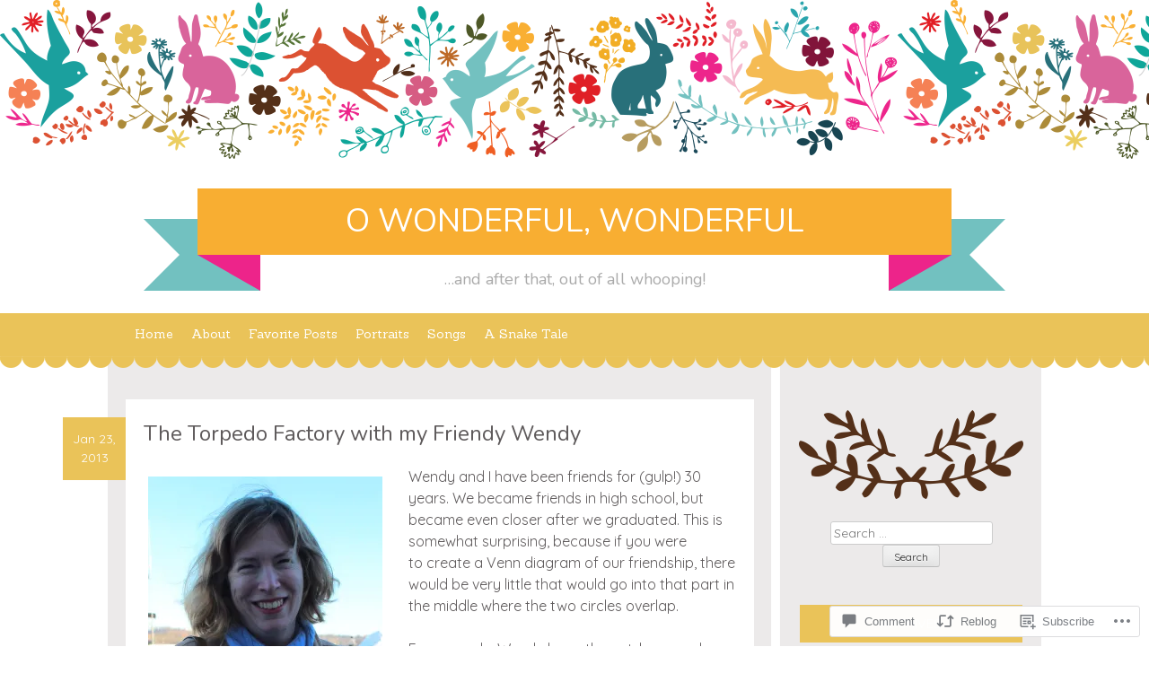

--- FILE ---
content_type: text/html; charset=UTF-8
request_url: https://owonderfulwonderful.com/2013/01/23/the-torpedo-factory-with-my-friendy-wendy/
body_size: 27707
content:
<!DOCTYPE html>
<html lang="en">
<head>
<meta charset="UTF-8" />
<meta name="viewport" content="width=device-width" />
<title>The Torpedo Factory with my Friendy Wendy | o wonderful, wonderful</title>
<link rel="profile" href="http://gmpg.org/xfn/11" />
<link rel="pingback" href="https://owonderfulwonderful.com/xmlrpc.php" />
<!--[if lt IE 9]>
<script src="https://s0.wp.com/wp-content/themes/premium/flora-and-fauna/js/html5.js?m=1370453523i" type="text/javascript"></script>
<![endif]-->

<script type="text/javascript">
  WebFontConfig = {"google":{"families":["Nunito:r:latin,latin-ext"]},"api_url":"https:\/\/fonts-api.wp.com\/css"};
  (function() {
    var wf = document.createElement('script');
    wf.src = '/wp-content/plugins/custom-fonts/js/webfont.js';
    wf.type = 'text/javascript';
    wf.async = 'true';
    var s = document.getElementsByTagName('script')[0];
    s.parentNode.insertBefore(wf, s);
	})();
</script><style id="jetpack-custom-fonts-css">.wf-active .site-title{font-family:"Nunito",sans-serif;font-style:normal;font-weight:400}.wf-active h1, .wf-active h2, .wf-active h3, .wf-active h4, .wf-active h5, .wf-active h6{font-family:"Nunito",sans-serif;font-style:normal;font-weight:400}.wf-active h1{font-style:normal;font-weight:400}.wf-active h2{font-style:normal;font-weight:400}.wf-active h3{font-style:normal;font-weight:400}.wf-active h4{font-style:normal;font-weight:400}.wf-active h5{font-style:normal;font-weight:400}.wf-active h6{font-style:normal;font-weight:400}.wf-active blockquote{font-family:"Nunito",sans-serif;font-style:normal;font-weight:400}.wf-active .entry-title{font-family:"Nunito",sans-serif;font-style:normal;font-weight:400}.wf-active .widget-title, .wf-active .widgettitle{font-family:"Nunito",sans-serif;font-style:normal;font-weight:400}</style>
<meta name='robots' content='max-image-preview:large' />

<!-- Async WordPress.com Remote Login -->
<script id="wpcom_remote_login_js">
var wpcom_remote_login_extra_auth = '';
function wpcom_remote_login_remove_dom_node_id( element_id ) {
	var dom_node = document.getElementById( element_id );
	if ( dom_node ) { dom_node.parentNode.removeChild( dom_node ); }
}
function wpcom_remote_login_remove_dom_node_classes( class_name ) {
	var dom_nodes = document.querySelectorAll( '.' + class_name );
	for ( var i = 0; i < dom_nodes.length; i++ ) {
		dom_nodes[ i ].parentNode.removeChild( dom_nodes[ i ] );
	}
}
function wpcom_remote_login_final_cleanup() {
	wpcom_remote_login_remove_dom_node_classes( "wpcom_remote_login_msg" );
	wpcom_remote_login_remove_dom_node_id( "wpcom_remote_login_key" );
	wpcom_remote_login_remove_dom_node_id( "wpcom_remote_login_validate" );
	wpcom_remote_login_remove_dom_node_id( "wpcom_remote_login_js" );
	wpcom_remote_login_remove_dom_node_id( "wpcom_request_access_iframe" );
	wpcom_remote_login_remove_dom_node_id( "wpcom_request_access_styles" );
}

// Watch for messages back from the remote login
window.addEventListener( "message", function( e ) {
	if ( e.origin === "https://r-login.wordpress.com" ) {
		var data = {};
		try {
			data = JSON.parse( e.data );
		} catch( e ) {
			wpcom_remote_login_final_cleanup();
			return;
		}

		if ( data.msg === 'LOGIN' ) {
			// Clean up the login check iframe
			wpcom_remote_login_remove_dom_node_id( "wpcom_remote_login_key" );

			var id_regex = new RegExp( /^[0-9]+$/ );
			var token_regex = new RegExp( /^.*|.*|.*$/ );
			if (
				token_regex.test( data.token )
				&& id_regex.test( data.wpcomid )
			) {
				// We have everything we need to ask for a login
				var script = document.createElement( "script" );
				script.setAttribute( "id", "wpcom_remote_login_validate" );
				script.src = '/remote-login.php?wpcom_remote_login=validate'
					+ '&wpcomid=' + data.wpcomid
					+ '&token=' + encodeURIComponent( data.token )
					+ '&host=' + window.location.protocol
					+ '//' + window.location.hostname
					+ '&postid=4607'
					+ '&is_singular=1';
				document.body.appendChild( script );
			}

			return;
		}

		// Safari ITP, not logged in, so redirect
		if ( data.msg === 'LOGIN-REDIRECT' ) {
			window.location = 'https://wordpress.com/log-in?redirect_to=' + window.location.href;
			return;
		}

		// Safari ITP, storage access failed, remove the request
		if ( data.msg === 'LOGIN-REMOVE' ) {
			var css_zap = 'html { -webkit-transition: margin-top 1s; transition: margin-top 1s; } /* 9001 */ html { margin-top: 0 !important; } * html body { margin-top: 0 !important; } @media screen and ( max-width: 782px ) { html { margin-top: 0 !important; } * html body { margin-top: 0 !important; } }';
			var style_zap = document.createElement( 'style' );
			style_zap.type = 'text/css';
			style_zap.appendChild( document.createTextNode( css_zap ) );
			document.body.appendChild( style_zap );

			var e = document.getElementById( 'wpcom_request_access_iframe' );
			e.parentNode.removeChild( e );

			document.cookie = 'wordpress_com_login_access=denied; path=/; max-age=31536000';

			return;
		}

		// Safari ITP
		if ( data.msg === 'REQUEST_ACCESS' ) {
			console.log( 'request access: safari' );

			// Check ITP iframe enable/disable knob
			if ( wpcom_remote_login_extra_auth !== 'safari_itp_iframe' ) {
				return;
			}

			// If we are in a "private window" there is no ITP.
			var private_window = false;
			try {
				var opendb = window.openDatabase( null, null, null, null );
			} catch( e ) {
				private_window = true;
			}

			if ( private_window ) {
				console.log( 'private window' );
				return;
			}

			var iframe = document.createElement( 'iframe' );
			iframe.id = 'wpcom_request_access_iframe';
			iframe.setAttribute( 'scrolling', 'no' );
			iframe.setAttribute( 'sandbox', 'allow-storage-access-by-user-activation allow-scripts allow-same-origin allow-top-navigation-by-user-activation' );
			iframe.src = 'https://r-login.wordpress.com/remote-login.php?wpcom_remote_login=request_access&origin=' + encodeURIComponent( data.origin ) + '&wpcomid=' + encodeURIComponent( data.wpcomid );

			var css = 'html { -webkit-transition: margin-top 1s; transition: margin-top 1s; } /* 9001 */ html { margin-top: 46px !important; } * html body { margin-top: 46px !important; } @media screen and ( max-width: 660px ) { html { margin-top: 71px !important; } * html body { margin-top: 71px !important; } #wpcom_request_access_iframe { display: block; height: 71px !important; } } #wpcom_request_access_iframe { border: 0px; height: 46px; position: fixed; top: 0; left: 0; width: 100%; min-width: 100%; z-index: 99999; background: #23282d; } ';

			var style = document.createElement( 'style' );
			style.type = 'text/css';
			style.id = 'wpcom_request_access_styles';
			style.appendChild( document.createTextNode( css ) );
			document.body.appendChild( style );

			document.body.appendChild( iframe );
		}

		if ( data.msg === 'DONE' ) {
			wpcom_remote_login_final_cleanup();
		}
	}
}, false );

// Inject the remote login iframe after the page has had a chance to load
// more critical resources
window.addEventListener( "DOMContentLoaded", function( e ) {
	var iframe = document.createElement( "iframe" );
	iframe.style.display = "none";
	iframe.setAttribute( "scrolling", "no" );
	iframe.setAttribute( "id", "wpcom_remote_login_key" );
	iframe.src = "https://r-login.wordpress.com/remote-login.php"
		+ "?wpcom_remote_login=key"
		+ "&origin=aHR0cHM6Ly9vd29uZGVyZnVsd29uZGVyZnVsLmNvbQ%3D%3D"
		+ "&wpcomid=40474619"
		+ "&time=" + Math.floor( Date.now() / 1000 );
	document.body.appendChild( iframe );
}, false );
</script>
<link rel='dns-prefetch' href='//s0.wp.com' />
<link rel='dns-prefetch' href='//widgets.wp.com' />
<link rel='dns-prefetch' href='//fonts-api.wp.com' />
<link rel="alternate" type="application/rss+xml" title="o wonderful, wonderful &raquo; Feed" href="https://owonderfulwonderful.com/feed/" />
<link rel="alternate" type="application/rss+xml" title="o wonderful, wonderful &raquo; Comments Feed" href="https://owonderfulwonderful.com/comments/feed/" />
<link rel="alternate" type="application/rss+xml" title="o wonderful, wonderful &raquo; The Torpedo Factory with my Friendy&nbsp;Wendy Comments Feed" href="https://owonderfulwonderful.com/2013/01/23/the-torpedo-factory-with-my-friendy-wendy/feed/" />
	<script type="text/javascript">
		/* <![CDATA[ */
		function addLoadEvent(func) {
			var oldonload = window.onload;
			if (typeof window.onload != 'function') {
				window.onload = func;
			} else {
				window.onload = function () {
					oldonload();
					func();
				}
			}
		}
		/* ]]> */
	</script>
	<link crossorigin='anonymous' rel='stylesheet' id='all-css-0-1' href='/_static/??-eJxtzEkKgDAMQNELWYNjcSGeRdog1Q7BpHh9UQRBXD74fDhImRQFo0DIinxeXGRYUWg222PgHCEkmz0y7OhnQasosXxUGuYC/o/ebfh+b135FMZKd02th77t1hMpiDR+&cssminify=yes' type='text/css' media='all' />
<style id='wp-emoji-styles-inline-css'>

	img.wp-smiley, img.emoji {
		display: inline !important;
		border: none !important;
		box-shadow: none !important;
		height: 1em !important;
		width: 1em !important;
		margin: 0 0.07em !important;
		vertical-align: -0.1em !important;
		background: none !important;
		padding: 0 !important;
	}
/*# sourceURL=wp-emoji-styles-inline-css */
</style>
<link crossorigin='anonymous' rel='stylesheet' id='all-css-2-1' href='/wp-content/plugins/gutenberg-core/v22.4.2/build/styles/block-library/style.min.css?m=1769608164i&cssminify=yes' type='text/css' media='all' />
<style id='wp-block-library-inline-css'>
.has-text-align-justify {
	text-align:justify;
}
.has-text-align-justify{text-align:justify;}

/*# sourceURL=wp-block-library-inline-css */
</style><style id='global-styles-inline-css'>
:root{--wp--preset--aspect-ratio--square: 1;--wp--preset--aspect-ratio--4-3: 4/3;--wp--preset--aspect-ratio--3-4: 3/4;--wp--preset--aspect-ratio--3-2: 3/2;--wp--preset--aspect-ratio--2-3: 2/3;--wp--preset--aspect-ratio--16-9: 16/9;--wp--preset--aspect-ratio--9-16: 9/16;--wp--preset--color--black: #000000;--wp--preset--color--cyan-bluish-gray: #abb8c3;--wp--preset--color--white: #ffffff;--wp--preset--color--pale-pink: #f78da7;--wp--preset--color--vivid-red: #cf2e2e;--wp--preset--color--luminous-vivid-orange: #ff6900;--wp--preset--color--luminous-vivid-amber: #fcb900;--wp--preset--color--light-green-cyan: #7bdcb5;--wp--preset--color--vivid-green-cyan: #00d084;--wp--preset--color--pale-cyan-blue: #8ed1fc;--wp--preset--color--vivid-cyan-blue: #0693e3;--wp--preset--color--vivid-purple: #9b51e0;--wp--preset--gradient--vivid-cyan-blue-to-vivid-purple: linear-gradient(135deg,rgb(6,147,227) 0%,rgb(155,81,224) 100%);--wp--preset--gradient--light-green-cyan-to-vivid-green-cyan: linear-gradient(135deg,rgb(122,220,180) 0%,rgb(0,208,130) 100%);--wp--preset--gradient--luminous-vivid-amber-to-luminous-vivid-orange: linear-gradient(135deg,rgb(252,185,0) 0%,rgb(255,105,0) 100%);--wp--preset--gradient--luminous-vivid-orange-to-vivid-red: linear-gradient(135deg,rgb(255,105,0) 0%,rgb(207,46,46) 100%);--wp--preset--gradient--very-light-gray-to-cyan-bluish-gray: linear-gradient(135deg,rgb(238,238,238) 0%,rgb(169,184,195) 100%);--wp--preset--gradient--cool-to-warm-spectrum: linear-gradient(135deg,rgb(74,234,220) 0%,rgb(151,120,209) 20%,rgb(207,42,186) 40%,rgb(238,44,130) 60%,rgb(251,105,98) 80%,rgb(254,248,76) 100%);--wp--preset--gradient--blush-light-purple: linear-gradient(135deg,rgb(255,206,236) 0%,rgb(152,150,240) 100%);--wp--preset--gradient--blush-bordeaux: linear-gradient(135deg,rgb(254,205,165) 0%,rgb(254,45,45) 50%,rgb(107,0,62) 100%);--wp--preset--gradient--luminous-dusk: linear-gradient(135deg,rgb(255,203,112) 0%,rgb(199,81,192) 50%,rgb(65,88,208) 100%);--wp--preset--gradient--pale-ocean: linear-gradient(135deg,rgb(255,245,203) 0%,rgb(182,227,212) 50%,rgb(51,167,181) 100%);--wp--preset--gradient--electric-grass: linear-gradient(135deg,rgb(202,248,128) 0%,rgb(113,206,126) 100%);--wp--preset--gradient--midnight: linear-gradient(135deg,rgb(2,3,129) 0%,rgb(40,116,252) 100%);--wp--preset--font-size--small: 13px;--wp--preset--font-size--medium: 20px;--wp--preset--font-size--large: 36px;--wp--preset--font-size--x-large: 42px;--wp--preset--font-family--albert-sans: 'Albert Sans', sans-serif;--wp--preset--font-family--alegreya: Alegreya, serif;--wp--preset--font-family--arvo: Arvo, serif;--wp--preset--font-family--bodoni-moda: 'Bodoni Moda', serif;--wp--preset--font-family--bricolage-grotesque: 'Bricolage Grotesque', sans-serif;--wp--preset--font-family--cabin: Cabin, sans-serif;--wp--preset--font-family--chivo: Chivo, sans-serif;--wp--preset--font-family--commissioner: Commissioner, sans-serif;--wp--preset--font-family--cormorant: Cormorant, serif;--wp--preset--font-family--courier-prime: 'Courier Prime', monospace;--wp--preset--font-family--crimson-pro: 'Crimson Pro', serif;--wp--preset--font-family--dm-mono: 'DM Mono', monospace;--wp--preset--font-family--dm-sans: 'DM Sans', sans-serif;--wp--preset--font-family--dm-serif-display: 'DM Serif Display', serif;--wp--preset--font-family--domine: Domine, serif;--wp--preset--font-family--eb-garamond: 'EB Garamond', serif;--wp--preset--font-family--epilogue: Epilogue, sans-serif;--wp--preset--font-family--fahkwang: Fahkwang, sans-serif;--wp--preset--font-family--figtree: Figtree, sans-serif;--wp--preset--font-family--fira-sans: 'Fira Sans', sans-serif;--wp--preset--font-family--fjalla-one: 'Fjalla One', sans-serif;--wp--preset--font-family--fraunces: Fraunces, serif;--wp--preset--font-family--gabarito: Gabarito, system-ui;--wp--preset--font-family--ibm-plex-mono: 'IBM Plex Mono', monospace;--wp--preset--font-family--ibm-plex-sans: 'IBM Plex Sans', sans-serif;--wp--preset--font-family--ibarra-real-nova: 'Ibarra Real Nova', serif;--wp--preset--font-family--instrument-serif: 'Instrument Serif', serif;--wp--preset--font-family--inter: Inter, sans-serif;--wp--preset--font-family--josefin-sans: 'Josefin Sans', sans-serif;--wp--preset--font-family--jost: Jost, sans-serif;--wp--preset--font-family--libre-baskerville: 'Libre Baskerville', serif;--wp--preset--font-family--libre-franklin: 'Libre Franklin', sans-serif;--wp--preset--font-family--literata: Literata, serif;--wp--preset--font-family--lora: Lora, serif;--wp--preset--font-family--merriweather: Merriweather, serif;--wp--preset--font-family--montserrat: Montserrat, sans-serif;--wp--preset--font-family--newsreader: Newsreader, serif;--wp--preset--font-family--noto-sans-mono: 'Noto Sans Mono', sans-serif;--wp--preset--font-family--nunito: Nunito, sans-serif;--wp--preset--font-family--open-sans: 'Open Sans', sans-serif;--wp--preset--font-family--overpass: Overpass, sans-serif;--wp--preset--font-family--pt-serif: 'PT Serif', serif;--wp--preset--font-family--petrona: Petrona, serif;--wp--preset--font-family--piazzolla: Piazzolla, serif;--wp--preset--font-family--playfair-display: 'Playfair Display', serif;--wp--preset--font-family--plus-jakarta-sans: 'Plus Jakarta Sans', sans-serif;--wp--preset--font-family--poppins: Poppins, sans-serif;--wp--preset--font-family--raleway: Raleway, sans-serif;--wp--preset--font-family--roboto: Roboto, sans-serif;--wp--preset--font-family--roboto-slab: 'Roboto Slab', serif;--wp--preset--font-family--rubik: Rubik, sans-serif;--wp--preset--font-family--rufina: Rufina, serif;--wp--preset--font-family--sora: Sora, sans-serif;--wp--preset--font-family--source-sans-3: 'Source Sans 3', sans-serif;--wp--preset--font-family--source-serif-4: 'Source Serif 4', serif;--wp--preset--font-family--space-mono: 'Space Mono', monospace;--wp--preset--font-family--syne: Syne, sans-serif;--wp--preset--font-family--texturina: Texturina, serif;--wp--preset--font-family--urbanist: Urbanist, sans-serif;--wp--preset--font-family--work-sans: 'Work Sans', sans-serif;--wp--preset--spacing--20: 0.44rem;--wp--preset--spacing--30: 0.67rem;--wp--preset--spacing--40: 1rem;--wp--preset--spacing--50: 1.5rem;--wp--preset--spacing--60: 2.25rem;--wp--preset--spacing--70: 3.38rem;--wp--preset--spacing--80: 5.06rem;--wp--preset--shadow--natural: 6px 6px 9px rgba(0, 0, 0, 0.2);--wp--preset--shadow--deep: 12px 12px 50px rgba(0, 0, 0, 0.4);--wp--preset--shadow--sharp: 6px 6px 0px rgba(0, 0, 0, 0.2);--wp--preset--shadow--outlined: 6px 6px 0px -3px rgb(255, 255, 255), 6px 6px rgb(0, 0, 0);--wp--preset--shadow--crisp: 6px 6px 0px rgb(0, 0, 0);}:where(body) { margin: 0; }:where(.is-layout-flex){gap: 0.5em;}:where(.is-layout-grid){gap: 0.5em;}body .is-layout-flex{display: flex;}.is-layout-flex{flex-wrap: wrap;align-items: center;}.is-layout-flex > :is(*, div){margin: 0;}body .is-layout-grid{display: grid;}.is-layout-grid > :is(*, div){margin: 0;}body{padding-top: 0px;padding-right: 0px;padding-bottom: 0px;padding-left: 0px;}:root :where(.wp-element-button, .wp-block-button__link){background-color: #32373c;border-width: 0;color: #fff;font-family: inherit;font-size: inherit;font-style: inherit;font-weight: inherit;letter-spacing: inherit;line-height: inherit;padding-top: calc(0.667em + 2px);padding-right: calc(1.333em + 2px);padding-bottom: calc(0.667em + 2px);padding-left: calc(1.333em + 2px);text-decoration: none;text-transform: inherit;}.has-black-color{color: var(--wp--preset--color--black) !important;}.has-cyan-bluish-gray-color{color: var(--wp--preset--color--cyan-bluish-gray) !important;}.has-white-color{color: var(--wp--preset--color--white) !important;}.has-pale-pink-color{color: var(--wp--preset--color--pale-pink) !important;}.has-vivid-red-color{color: var(--wp--preset--color--vivid-red) !important;}.has-luminous-vivid-orange-color{color: var(--wp--preset--color--luminous-vivid-orange) !important;}.has-luminous-vivid-amber-color{color: var(--wp--preset--color--luminous-vivid-amber) !important;}.has-light-green-cyan-color{color: var(--wp--preset--color--light-green-cyan) !important;}.has-vivid-green-cyan-color{color: var(--wp--preset--color--vivid-green-cyan) !important;}.has-pale-cyan-blue-color{color: var(--wp--preset--color--pale-cyan-blue) !important;}.has-vivid-cyan-blue-color{color: var(--wp--preset--color--vivid-cyan-blue) !important;}.has-vivid-purple-color{color: var(--wp--preset--color--vivid-purple) !important;}.has-black-background-color{background-color: var(--wp--preset--color--black) !important;}.has-cyan-bluish-gray-background-color{background-color: var(--wp--preset--color--cyan-bluish-gray) !important;}.has-white-background-color{background-color: var(--wp--preset--color--white) !important;}.has-pale-pink-background-color{background-color: var(--wp--preset--color--pale-pink) !important;}.has-vivid-red-background-color{background-color: var(--wp--preset--color--vivid-red) !important;}.has-luminous-vivid-orange-background-color{background-color: var(--wp--preset--color--luminous-vivid-orange) !important;}.has-luminous-vivid-amber-background-color{background-color: var(--wp--preset--color--luminous-vivid-amber) !important;}.has-light-green-cyan-background-color{background-color: var(--wp--preset--color--light-green-cyan) !important;}.has-vivid-green-cyan-background-color{background-color: var(--wp--preset--color--vivid-green-cyan) !important;}.has-pale-cyan-blue-background-color{background-color: var(--wp--preset--color--pale-cyan-blue) !important;}.has-vivid-cyan-blue-background-color{background-color: var(--wp--preset--color--vivid-cyan-blue) !important;}.has-vivid-purple-background-color{background-color: var(--wp--preset--color--vivid-purple) !important;}.has-black-border-color{border-color: var(--wp--preset--color--black) !important;}.has-cyan-bluish-gray-border-color{border-color: var(--wp--preset--color--cyan-bluish-gray) !important;}.has-white-border-color{border-color: var(--wp--preset--color--white) !important;}.has-pale-pink-border-color{border-color: var(--wp--preset--color--pale-pink) !important;}.has-vivid-red-border-color{border-color: var(--wp--preset--color--vivid-red) !important;}.has-luminous-vivid-orange-border-color{border-color: var(--wp--preset--color--luminous-vivid-orange) !important;}.has-luminous-vivid-amber-border-color{border-color: var(--wp--preset--color--luminous-vivid-amber) !important;}.has-light-green-cyan-border-color{border-color: var(--wp--preset--color--light-green-cyan) !important;}.has-vivid-green-cyan-border-color{border-color: var(--wp--preset--color--vivid-green-cyan) !important;}.has-pale-cyan-blue-border-color{border-color: var(--wp--preset--color--pale-cyan-blue) !important;}.has-vivid-cyan-blue-border-color{border-color: var(--wp--preset--color--vivid-cyan-blue) !important;}.has-vivid-purple-border-color{border-color: var(--wp--preset--color--vivid-purple) !important;}.has-vivid-cyan-blue-to-vivid-purple-gradient-background{background: var(--wp--preset--gradient--vivid-cyan-blue-to-vivid-purple) !important;}.has-light-green-cyan-to-vivid-green-cyan-gradient-background{background: var(--wp--preset--gradient--light-green-cyan-to-vivid-green-cyan) !important;}.has-luminous-vivid-amber-to-luminous-vivid-orange-gradient-background{background: var(--wp--preset--gradient--luminous-vivid-amber-to-luminous-vivid-orange) !important;}.has-luminous-vivid-orange-to-vivid-red-gradient-background{background: var(--wp--preset--gradient--luminous-vivid-orange-to-vivid-red) !important;}.has-very-light-gray-to-cyan-bluish-gray-gradient-background{background: var(--wp--preset--gradient--very-light-gray-to-cyan-bluish-gray) !important;}.has-cool-to-warm-spectrum-gradient-background{background: var(--wp--preset--gradient--cool-to-warm-spectrum) !important;}.has-blush-light-purple-gradient-background{background: var(--wp--preset--gradient--blush-light-purple) !important;}.has-blush-bordeaux-gradient-background{background: var(--wp--preset--gradient--blush-bordeaux) !important;}.has-luminous-dusk-gradient-background{background: var(--wp--preset--gradient--luminous-dusk) !important;}.has-pale-ocean-gradient-background{background: var(--wp--preset--gradient--pale-ocean) !important;}.has-electric-grass-gradient-background{background: var(--wp--preset--gradient--electric-grass) !important;}.has-midnight-gradient-background{background: var(--wp--preset--gradient--midnight) !important;}.has-small-font-size{font-size: var(--wp--preset--font-size--small) !important;}.has-medium-font-size{font-size: var(--wp--preset--font-size--medium) !important;}.has-large-font-size{font-size: var(--wp--preset--font-size--large) !important;}.has-x-large-font-size{font-size: var(--wp--preset--font-size--x-large) !important;}.has-albert-sans-font-family{font-family: var(--wp--preset--font-family--albert-sans) !important;}.has-alegreya-font-family{font-family: var(--wp--preset--font-family--alegreya) !important;}.has-arvo-font-family{font-family: var(--wp--preset--font-family--arvo) !important;}.has-bodoni-moda-font-family{font-family: var(--wp--preset--font-family--bodoni-moda) !important;}.has-bricolage-grotesque-font-family{font-family: var(--wp--preset--font-family--bricolage-grotesque) !important;}.has-cabin-font-family{font-family: var(--wp--preset--font-family--cabin) !important;}.has-chivo-font-family{font-family: var(--wp--preset--font-family--chivo) !important;}.has-commissioner-font-family{font-family: var(--wp--preset--font-family--commissioner) !important;}.has-cormorant-font-family{font-family: var(--wp--preset--font-family--cormorant) !important;}.has-courier-prime-font-family{font-family: var(--wp--preset--font-family--courier-prime) !important;}.has-crimson-pro-font-family{font-family: var(--wp--preset--font-family--crimson-pro) !important;}.has-dm-mono-font-family{font-family: var(--wp--preset--font-family--dm-mono) !important;}.has-dm-sans-font-family{font-family: var(--wp--preset--font-family--dm-sans) !important;}.has-dm-serif-display-font-family{font-family: var(--wp--preset--font-family--dm-serif-display) !important;}.has-domine-font-family{font-family: var(--wp--preset--font-family--domine) !important;}.has-eb-garamond-font-family{font-family: var(--wp--preset--font-family--eb-garamond) !important;}.has-epilogue-font-family{font-family: var(--wp--preset--font-family--epilogue) !important;}.has-fahkwang-font-family{font-family: var(--wp--preset--font-family--fahkwang) !important;}.has-figtree-font-family{font-family: var(--wp--preset--font-family--figtree) !important;}.has-fira-sans-font-family{font-family: var(--wp--preset--font-family--fira-sans) !important;}.has-fjalla-one-font-family{font-family: var(--wp--preset--font-family--fjalla-one) !important;}.has-fraunces-font-family{font-family: var(--wp--preset--font-family--fraunces) !important;}.has-gabarito-font-family{font-family: var(--wp--preset--font-family--gabarito) !important;}.has-ibm-plex-mono-font-family{font-family: var(--wp--preset--font-family--ibm-plex-mono) !important;}.has-ibm-plex-sans-font-family{font-family: var(--wp--preset--font-family--ibm-plex-sans) !important;}.has-ibarra-real-nova-font-family{font-family: var(--wp--preset--font-family--ibarra-real-nova) !important;}.has-instrument-serif-font-family{font-family: var(--wp--preset--font-family--instrument-serif) !important;}.has-inter-font-family{font-family: var(--wp--preset--font-family--inter) !important;}.has-josefin-sans-font-family{font-family: var(--wp--preset--font-family--josefin-sans) !important;}.has-jost-font-family{font-family: var(--wp--preset--font-family--jost) !important;}.has-libre-baskerville-font-family{font-family: var(--wp--preset--font-family--libre-baskerville) !important;}.has-libre-franklin-font-family{font-family: var(--wp--preset--font-family--libre-franklin) !important;}.has-literata-font-family{font-family: var(--wp--preset--font-family--literata) !important;}.has-lora-font-family{font-family: var(--wp--preset--font-family--lora) !important;}.has-merriweather-font-family{font-family: var(--wp--preset--font-family--merriweather) !important;}.has-montserrat-font-family{font-family: var(--wp--preset--font-family--montserrat) !important;}.has-newsreader-font-family{font-family: var(--wp--preset--font-family--newsreader) !important;}.has-noto-sans-mono-font-family{font-family: var(--wp--preset--font-family--noto-sans-mono) !important;}.has-nunito-font-family{font-family: var(--wp--preset--font-family--nunito) !important;}.has-open-sans-font-family{font-family: var(--wp--preset--font-family--open-sans) !important;}.has-overpass-font-family{font-family: var(--wp--preset--font-family--overpass) !important;}.has-pt-serif-font-family{font-family: var(--wp--preset--font-family--pt-serif) !important;}.has-petrona-font-family{font-family: var(--wp--preset--font-family--petrona) !important;}.has-piazzolla-font-family{font-family: var(--wp--preset--font-family--piazzolla) !important;}.has-playfair-display-font-family{font-family: var(--wp--preset--font-family--playfair-display) !important;}.has-plus-jakarta-sans-font-family{font-family: var(--wp--preset--font-family--plus-jakarta-sans) !important;}.has-poppins-font-family{font-family: var(--wp--preset--font-family--poppins) !important;}.has-raleway-font-family{font-family: var(--wp--preset--font-family--raleway) !important;}.has-roboto-font-family{font-family: var(--wp--preset--font-family--roboto) !important;}.has-roboto-slab-font-family{font-family: var(--wp--preset--font-family--roboto-slab) !important;}.has-rubik-font-family{font-family: var(--wp--preset--font-family--rubik) !important;}.has-rufina-font-family{font-family: var(--wp--preset--font-family--rufina) !important;}.has-sora-font-family{font-family: var(--wp--preset--font-family--sora) !important;}.has-source-sans-3-font-family{font-family: var(--wp--preset--font-family--source-sans-3) !important;}.has-source-serif-4-font-family{font-family: var(--wp--preset--font-family--source-serif-4) !important;}.has-space-mono-font-family{font-family: var(--wp--preset--font-family--space-mono) !important;}.has-syne-font-family{font-family: var(--wp--preset--font-family--syne) !important;}.has-texturina-font-family{font-family: var(--wp--preset--font-family--texturina) !important;}.has-urbanist-font-family{font-family: var(--wp--preset--font-family--urbanist) !important;}.has-work-sans-font-family{font-family: var(--wp--preset--font-family--work-sans) !important;}
/*# sourceURL=global-styles-inline-css */
</style>

<style id='classic-theme-styles-inline-css'>
.wp-block-button__link{background-color:#32373c;border-radius:9999px;box-shadow:none;color:#fff;font-size:1.125em;padding:calc(.667em + 2px) calc(1.333em + 2px);text-decoration:none}.wp-block-file__button{background:#32373c;color:#fff}.wp-block-accordion-heading{margin:0}.wp-block-accordion-heading__toggle{background-color:inherit!important;color:inherit!important}.wp-block-accordion-heading__toggle:not(:focus-visible){outline:none}.wp-block-accordion-heading__toggle:focus,.wp-block-accordion-heading__toggle:hover{background-color:inherit!important;border:none;box-shadow:none;color:inherit;padding:var(--wp--preset--spacing--20,1em) 0;text-decoration:none}.wp-block-accordion-heading__toggle:focus-visible{outline:auto;outline-offset:0}
/*# sourceURL=/wp-content/plugins/gutenberg-core/v22.4.2/build/styles/block-library/classic.min.css */
</style>
<link crossorigin='anonymous' rel='stylesheet' id='all-css-4-1' href='/_static/??-eJx9jksOwjAMRC9EsEAtnwXiKCgfC1LqJIqd9vq4qtgAYmPJM/PsgbkYn5NgEqBmytjuMTH4XFF1KlZAE4QhWhyRNLb1zBv4jc1FGeNcqchsdFJsZOShIP/jBpRi/dOotJ5YDeCW3t5twhRyBdskkxWJ/osCrh5ci2OACavTzyoulflzX7pc6bI7Hk777tx1/fACNXxjkA==&cssminify=yes' type='text/css' media='all' />
<link rel='stylesheet' id='verbum-gutenberg-css-css' href='https://widgets.wp.com/verbum-block-editor/block-editor.css?ver=1738686361' media='all' />
<link crossorigin='anonymous' rel='stylesheet' id='all-css-6-1' href='/_static/??/wp-content/mu-plugins/jetpack-plugin/sun/_inc/genericons/genericons/genericons.css,/wp-content/themes/premium/flora-and-fauna/style.css?m=1753279645j&cssminify=yes' type='text/css' media='all' />
<link rel='stylesheet' id='flora-and-fauna-quicksand-css' href='https://fonts-api.wp.com/css?family=Quicksand%3A300%2C400%2C700&#038;ver=6.9-RC2-61304' media='all' />
<link rel='stylesheet' id='flora-and-fauna-sanchez-css' href='https://fonts-api.wp.com/css?family=Sanchez%3A400italic%2C400&#038;ver=6.9-RC2-61304' media='all' />
<link crossorigin='anonymous' rel='stylesheet' id='all-css-10-1' href='/_static/??-eJzTLy/QTc7PK0nNK9HPLdUtyClNz8wr1i9KTcrJTwcy0/WTi5G5ekCujj52Temp+bo5+cmJJZn5eSgc3bScxMwikFb7XFtDE1NLExMLc0OTLACohS2q&cssminify=yes' type='text/css' media='all' />
<link crossorigin='anonymous' rel='stylesheet' id='print-css-11-1' href='/wp-content/mu-plugins/global-print/global-print.css?m=1465851035i&cssminify=yes' type='text/css' media='print' />
<style id='jetpack-global-styles-frontend-style-inline-css'>
:root { --font-headings: unset; --font-base: unset; --font-headings-default: -apple-system,BlinkMacSystemFont,"Segoe UI",Roboto,Oxygen-Sans,Ubuntu,Cantarell,"Helvetica Neue",sans-serif; --font-base-default: -apple-system,BlinkMacSystemFont,"Segoe UI",Roboto,Oxygen-Sans,Ubuntu,Cantarell,"Helvetica Neue",sans-serif;}
/*# sourceURL=jetpack-global-styles-frontend-style-inline-css */
</style>
<link crossorigin='anonymous' rel='stylesheet' id='all-css-14-1' href='/_static/??-eJyNjcsKAjEMRX/IGtQZBxfip0hMS9sxTYppGfx7H7gRN+7ugcs5sFRHKi1Ig9Jd5R6zGMyhVaTrh8G6QFHfORhYwlvw6P39PbPENZmt4G/ROQuBKWVkxxrVvuBH1lIoz2waILJekF+HUzlupnG3nQ77YZwfuRJIaQ==&cssminify=yes' type='text/css' media='all' />
<script type="text/javascript" id="jetpack_related-posts-js-extra">
/* <![CDATA[ */
var related_posts_js_options = {"post_heading":"h4"};
//# sourceURL=jetpack_related-posts-js-extra
/* ]]> */
</script>
<script type="text/javascript" id="wpcom-actionbar-placeholder-js-extra">
/* <![CDATA[ */
var actionbardata = {"siteID":"40474619","postID":"4607","siteURL":"https://owonderfulwonderful.com","xhrURL":"https://owonderfulwonderful.com/wp-admin/admin-ajax.php","nonce":"5052146ce4","isLoggedIn":"","statusMessage":"","subsEmailDefault":"instantly","proxyScriptUrl":"https://s0.wp.com/wp-content/js/wpcom-proxy-request.js?m=1513050504i&amp;ver=20211021","shortlink":"https://wp.me/p2JPir-1cj","i18n":{"followedText":"New posts from this site will now appear in your \u003Ca href=\"https://wordpress.com/reader\"\u003EReader\u003C/a\u003E","foldBar":"Collapse this bar","unfoldBar":"Expand this bar","shortLinkCopied":"Shortlink copied to clipboard."}};
//# sourceURL=wpcom-actionbar-placeholder-js-extra
/* ]]> */
</script>
<script type="text/javascript" id="jetpack-mu-wpcom-settings-js-before">
/* <![CDATA[ */
var JETPACK_MU_WPCOM_SETTINGS = {"assetsUrl":"https://s0.wp.com/wp-content/mu-plugins/jetpack-mu-wpcom-plugin/sun/jetpack_vendor/automattic/jetpack-mu-wpcom/src/build/"};
//# sourceURL=jetpack-mu-wpcom-settings-js-before
/* ]]> */
</script>
<script crossorigin='anonymous' type='text/javascript'  src='/_static/??/wp-content/mu-plugins/jetpack-plugin/sun/_inc/build/related-posts/related-posts.min.js,/wp-content/js/rlt-proxy.js?m=1755011788j'></script>
<script type="text/javascript" id="rlt-proxy-js-after">
/* <![CDATA[ */
	rltInitialize( {"token":null,"iframeOrigins":["https:\/\/widgets.wp.com"]} );
//# sourceURL=rlt-proxy-js-after
/* ]]> */
</script>
<link rel="EditURI" type="application/rsd+xml" title="RSD" href="https://owonderful.wordpress.com/xmlrpc.php?rsd" />
<meta name="generator" content="WordPress.com" />
<link rel="canonical" href="https://owonderfulwonderful.com/2013/01/23/the-torpedo-factory-with-my-friendy-wendy/" />
<link rel='shortlink' href='https://wp.me/p2JPir-1cj' />
<link rel="alternate" type="application/json+oembed" href="https://public-api.wordpress.com/oembed/?format=json&amp;url=https%3A%2F%2Fowonderfulwonderful.com%2F2013%2F01%2F23%2Fthe-torpedo-factory-with-my-friendy-wendy%2F&amp;for=wpcom-auto-discovery" /><link rel="alternate" type="application/xml+oembed" href="https://public-api.wordpress.com/oembed/?format=xml&amp;url=https%3A%2F%2Fowonderfulwonderful.com%2F2013%2F01%2F23%2Fthe-torpedo-factory-with-my-friendy-wendy%2F&amp;for=wpcom-auto-discovery" />
<!-- Jetpack Open Graph Tags -->
<meta property="og:type" content="article" />
<meta property="og:title" content="The Torpedo Factory with my Friendy Wendy" />
<meta property="og:url" content="https://owonderfulwonderful.com/2013/01/23/the-torpedo-factory-with-my-friendy-wendy/" />
<meta property="og:description" content="Wendy and I have been friends for (gulp!) 30 years. We became friends in high school, but became even closer after we graduated. This is somewhat surprising, because if you were to create a Venn di…" />
<meta property="article:published_time" content="2013-01-23T11:30:17+00:00" />
<meta property="article:modified_time" content="2013-01-24T12:58:54+00:00" />
<meta property="og:site_name" content="o wonderful, wonderful" />
<meta property="og:image" content="https://owonderfulwonderful.com/wp-content/uploads/2013/01/img_1201.jpg" />
<meta property="og:image:secure_url" content="https://i0.wp.com/owonderfulwonderful.com/wp-content/uploads/2013/01/img_1201.jpg?ssl=1" />
<meta property="og:image" content="https://owonderfulwonderful.com/wp-content/uploads/2013/01/img_1194.jpg" />
<meta property="og:image:secure_url" content="https://i0.wp.com/owonderfulwonderful.com/wp-content/uploads/2013/01/img_1194.jpg?ssl=1" />
<meta property="og:image" content="https://owonderfulwonderful.com/wp-content/uploads/2013/01/img_1193.jpg" />
<meta property="og:image:secure_url" content="https://i0.wp.com/owonderfulwonderful.com/wp-content/uploads/2013/01/img_1193.jpg?ssl=1" />
<meta property="og:image" content="https://owonderfulwonderful.com/wp-content/uploads/2013/01/img_1191.jpg" />
<meta property="og:image:secure_url" content="https://i0.wp.com/owonderfulwonderful.com/wp-content/uploads/2013/01/img_1191.jpg?ssl=1" />
<meta property="og:image" content="https://owonderfulwonderful.com/wp-content/uploads/2013/01/img_1189.jpg" />
<meta property="og:image:secure_url" content="https://i0.wp.com/owonderfulwonderful.com/wp-content/uploads/2013/01/img_1189.jpg?ssl=1" />
<meta property="og:image" content="https://owonderfulwonderful.com/wp-content/uploads/2013/01/img_1187.jpg" />
<meta property="og:image:secure_url" content="https://i0.wp.com/owonderfulwonderful.com/wp-content/uploads/2013/01/img_1187.jpg?ssl=1" />
<meta property="og:image" content="https://owonderfulwonderful.com/wp-content/uploads/2013/01/img_11971.jpg" />
<meta property="og:image:secure_url" content="https://i0.wp.com/owonderfulwonderful.com/wp-content/uploads/2013/01/img_11971.jpg?ssl=1" />
<meta property="og:image" content="https://owonderfulwonderful.com/wp-content/uploads/2013/01/img_1205.jpg" />
<meta property="og:image:secure_url" content="https://i0.wp.com/owonderfulwonderful.com/wp-content/uploads/2013/01/img_1205.jpg?ssl=1" />
<meta property="og:image" content="https://owonderfulwonderful.com/wp-content/uploads/2013/01/img_1206.jpg" />
<meta property="og:image:secure_url" content="https://i0.wp.com/owonderfulwonderful.com/wp-content/uploads/2013/01/img_1206.jpg?ssl=1" />
<meta property="og:image" content="https://owonderfulwonderful.com/wp-content/uploads/2013/01/img_11991.jpg" />
<meta property="og:image:secure_url" content="https://owonderfulwonderful.com/wp-content/uploads/2013/01/img_11991.jpg" />
<meta property="og:image:width" content="5184" />
<meta property="og:image:height" content="3456" />
<meta property="og:image:alt" content="" />
<meta property="og:locale" content="en_US" />
<meta property="article:publisher" content="https://www.facebook.com/WordPresscom" />
<meta name="twitter:creator" content="@adriennekimbird" />
<meta name="twitter:site" content="@adriennekimbird" />
<meta name="twitter:text:title" content="The Torpedo Factory with my Friendy&nbsp;Wendy" />
<meta name="twitter:image" content="https://owonderfulwonderful.com/wp-content/uploads/2013/01/img_1201.jpg?w=1400" />
<meta name="twitter:card" content="summary_large_image" />

<!-- End Jetpack Open Graph Tags -->
<link rel="shortcut icon" type="image/x-icon" href="https://s0.wp.com/i/favicon.ico?m=1713425267i" sizes="16x16 24x24 32x32 48x48" />
<link rel="icon" type="image/x-icon" href="https://s0.wp.com/i/favicon.ico?m=1713425267i" sizes="16x16 24x24 32x32 48x48" />
<link rel="apple-touch-icon" href="https://s0.wp.com/i/webclip.png?m=1713868326i" />
<link rel='openid.server' href='https://owonderfulwonderful.com/?openidserver=1' />
<link rel='openid.delegate' href='https://owonderfulwonderful.com/' />
<link rel="search" type="application/opensearchdescription+xml" href="https://owonderfulwonderful.com/osd.xml" title="o wonderful, wonderful" />
<link rel="search" type="application/opensearchdescription+xml" href="https://s1.wp.com/opensearch.xml" title="WordPress.com" />
		<style type="text/css">
			.recentcomments a {
				display: inline !important;
				padding: 0 !important;
				margin: 0 !important;
			}

			table.recentcommentsavatartop img.avatar, table.recentcommentsavatarend img.avatar {
				border: 0px;
				margin: 0;
			}

			table.recentcommentsavatartop a, table.recentcommentsavatarend a {
				border: 0px !important;
				background-color: transparent !important;
			}

			td.recentcommentsavatarend, td.recentcommentsavatartop {
				padding: 0px 0px 1px 0px;
				margin: 0px;
			}

			td.recentcommentstextend {
				border: none !important;
				padding: 0px 0px 2px 10px;
			}

			.rtl td.recentcommentstextend {
				padding: 0px 10px 2px 0px;
			}

			td.recentcommentstexttop {
				border: none;
				padding: 0px 0px 0px 10px;
			}

			.rtl td.recentcommentstexttop {
				padding: 0px 10px 0px 0px;
			}
		</style>
		<meta name="description" content="Wendy and I have been friends for (gulp!) 30 years. We became friends in high school, but became even closer after we graduated. This is somewhat surprising, because if you were to create a Venn diagram of our friendship, there would be very little that would go into that part in the middle where the two circles&hellip;" />
<link crossorigin='anonymous' rel='stylesheet' id='all-css-0-3' href='/_static/??-eJydzNEKwjAMheEXsoapc+xCfBSpWRjd0rQ0DWNvL8LmpYiX/+HwwZIdJqkkFaK5zDYGUZioZo/z1qAm8AiC8OSEs4IuIVM5ouoBfgZiGoxJAX1JpsSfzz786dXANLjRM1NZv9Xbv8db07XnU9dfL+30AlHOX2M=&cssminify=yes' type='text/css' media='all' />
</head>

<body class="wp-singular post-template-default single single-post postid-4607 single-format-standard custom-background wp-theme-premiumflora-and-fauna customizer-styles-applied jetpack-reblog-enabled">
<div id="page" class="hfeed site">
		<header id="masthead" class="site-header clear" role="banner">
				<div class="hgroup">
			<h1 class="site-title"><a href="https://owonderfulwonderful.com/" title="o wonderful, wonderful" rel="home">o wonderful, wonderful</a></h1>
			<h2 class="site-description">&#8230;and after that, out of all whooping!</h2>
		</div>

		<nav id="site-navigation" class="navigation-main" role="navigation">
			<h1 class="menu-toggle">Menu</h1>
			<div class="screen-reader-text skip-link"><a href="#content" title="Skip to content">Skip to content</a></div>

			<div class="menu"><ul>
<li ><a href="https://owonderfulwonderful.com/">Home</a></li><li class="page_item page-item-3581"><a href="https://owonderfulwonderful.com/about-2/">About</a></li>
<li class="page_item page-item-3572"><a href="https://owonderfulwonderful.com/favorite-posts/">Favorite Posts</a></li>
<li class="page_item page-item-19376"><a href="https://owonderfulwonderful.com/portraits/">Portraits</a></li>
<li class="page_item page-item-4154"><a href="https://owonderfulwonderful.com/songs/">Songs</a></li>
<li class="page_item page-item-6366"><a href="https://owonderfulwonderful.com/a-snake-tale/">A Snake Tale</a></li>
</ul></div>
		</nav><!-- #site-navigation -->
	</header><!-- #masthead -->

	<div id="main" class="site-main">

	<div id="primary" class="content-area">
		<div id="content" class="site-content" role="main">

		
			
<article id="post-4607" class="post-4607 post type-post status-publish format-standard hentry category-family category-photos category-travel tag-alexandria tag-old-town tag-torpedo-factory">
	<header class="entry-header">
		<h1 class="entry-title">The Torpedo Factory with my Friendy&nbsp;Wendy</h1>
		<div class="entry-meta">
			<a class="date-wrap" href="https://owonderfulwonderful.com/2013/01/23/the-torpedo-factory-with-my-friendy-wendy/" title="6:30 am" rel="bookmark"><time class="entry-date" datetime="2013-01-23T06:30:17-05:00">Jan 23, 2013</time></a>		</div><!-- .entry-meta -->
	</header><!-- .entry-header -->

	<div class="entry-content">
		<div data-shortcode="caption" id="attachment_4618" style="width: 271px" class="wp-caption alignleft"><a href="https://owonderfulwonderful.com/wp-content/uploads/2013/01/img_11991.jpg"><img aria-describedby="caption-attachment-4618" data-attachment-id="4618" data-permalink="https://owonderfulwonderful.com/2013/01/23/the-torpedo-factory-with-my-friendy-wendy/img_1199/#main" data-orig-file="https://owonderfulwonderful.com/wp-content/uploads/2013/01/img_11991.jpg" data-orig-size="2635,3274" data-comments-opened="1" data-image-meta="{&quot;aperture&quot;:&quot;7.1&quot;,&quot;credit&quot;:&quot;&quot;,&quot;camera&quot;:&quot;Canon EOS REBEL T3i&quot;,&quot;caption&quot;:&quot;&quot;,&quot;created_timestamp&quot;:&quot;1358613991&quot;,&quot;copyright&quot;:&quot;&quot;,&quot;focal_length&quot;:&quot;29&quot;,&quot;iso&quot;:&quot;100&quot;,&quot;shutter_speed&quot;:&quot;0.01&quot;,&quot;title&quot;:&quot;&quot;}" data-image-title="IMG_1199" data-image-description="" data-image-caption="&lt;p&gt;Wendy!&lt;/p&gt;
" data-medium-file="https://owonderfulwonderful.com/wp-content/uploads/2013/01/img_11991.jpg?w=241" data-large-file="https://owonderfulwonderful.com/wp-content/uploads/2013/01/img_11991.jpg?w=660" class="size-medium wp-image-4618 " alt="Wendy!" src="https://owonderfulwonderful.com/wp-content/uploads/2013/01/img_11991.jpg?w=261&#038;h=300"   /></a><p id="caption-attachment-4618" class="wp-caption-text">Wendy!</p></div>
<p>Wendy and I have been friends for (gulp!) 30 years. We became friends in high school, but became even closer after we graduated. This is somewhat surprising, because if you were to create a Venn diagram of our friendship, there would be very little that would go into that part in the middle where the two circles overlap.</p>
<p>For example, Wendy loves the outdoors and hiking. I love the indoors and sitting on my couch. Once I ventured one little toe into her side of the Venn diagram when I went for a walk with her in Great Falls Park. Anyone who knows me will understand what a huge stretch that was for me. And how much I&#8217;d <em>really</em> have to like someone to go into the woods with them without being blindfolded and having a gun pointed to the back of my head.</p>
<p>It was a boiling hot summer day. Wendy wore what normal people wear to go hiking in the high heat of a Virginia summer. Petrified of ticks, I showed up wearing jeans with socks pulled up over the hems, a long sleeve shirt, my hair pulled back so tightly into a ponytail that I looked like I just had an aggressive facelift, and a baseball hat. It took every ounce of self-control I could muster <em>not</em> to take a baseball bat with which to ward off errant bears and rattlesnakes. It is to her credit and a testament to her good nature that she did not start cackling in my face when she saw me, but merely gently questioned my choice of apparel with a slight grin tugging at the corner of her mouth. It&#8217;s also to her credit and a testament to her good nature that since then, she&#8217;s never asked me to go hiking again. Instead, over the many years of our friendship we&#8217;ve seen a lot of movies together, visited art galleries, and spent hours and hours talking&#8230;</p>
<p>Wendy is a kindergarten teacher, which puts her right up on a pedestal with the other two categories of people I revere: nurses and social workers. She teaches in a school with a population predominantly made up of recent immigrants. In my book, that puts her on an extra little shelf right at the top of that pedestal. She does so much for others every single day that I can&#8217;t write about, because it would embarrass her. Suffice it to say, I think the world of her.</p>
<p>Over the weekend we took my kids to The Torpedo Factory:<div class="tiled-gallery type-rectangular tiled-gallery-unresized" data-original-width="660" data-carousel-extra='{&quot;blog_id&quot;:40474619,&quot;permalink&quot;:&quot;https:\/\/owonderfulwonderful.com\/2013\/01\/23\/the-torpedo-factory-with-my-friendy-wendy\/&quot;,&quot;likes_blog_id&quot;:40474619}' itemscope itemtype="http://schema.org/ImageGallery" > <div class="gallery-row" style="width: 660px; height: 293px;" data-original-width="660" data-original-height="293" > <div class="gallery-group images-1" style="width: 438px; height: 293px;" data-original-width="438" data-original-height="293" > <div class="tiled-gallery-item tiled-gallery-item-large" itemprop="associatedMedia" itemscope itemtype="http://schema.org/ImageObject"> <a href="https://owonderfulwonderful.com/2013/01/23/the-torpedo-factory-with-my-friendy-wendy/img_1201/#main" border="0" itemprop="url"> <meta itemprop="width" content="434"> <meta itemprop="height" content="289"> <img class="" data-attachment-id="4615" data-orig-file="https://owonderfulwonderful.com/wp-content/uploads/2013/01/img_1201.jpg" data-orig-size="5184,3456" data-comments-opened="1" data-image-meta="{&quot;aperture&quot;:&quot;3.5&quot;,&quot;credit&quot;:&quot;&quot;,&quot;camera&quot;:&quot;Canon EOS REBEL T3i&quot;,&quot;caption&quot;:&quot;&quot;,&quot;created_timestamp&quot;:&quot;1358614074&quot;,&quot;copyright&quot;:&quot;&quot;,&quot;focal_length&quot;:&quot;18&quot;,&quot;iso&quot;:&quot;1250&quot;,&quot;shutter_speed&quot;:&quot;0.025&quot;,&quot;title&quot;:&quot;&quot;}" data-image-title="IMG_1201" data-image-description="" data-medium-file="https://owonderfulwonderful.com/wp-content/uploads/2013/01/img_1201.jpg?w=300" data-large-file="https://owonderfulwonderful.com/wp-content/uploads/2013/01/img_1201.jpg?w=660" src="https://i0.wp.com/owonderfulwonderful.com/wp-content/uploads/2013/01/img_1201.jpg?w=434&#038;h=289&#038;ssl=1" srcset="https://i0.wp.com/owonderfulwonderful.com/wp-content/uploads/2013/01/img_1201.jpg?w=434&amp;h=289&amp;ssl=1 434w, https://i0.wp.com/owonderfulwonderful.com/wp-content/uploads/2013/01/img_1201.jpg?w=868&amp;h=579&amp;ssl=1 868w, https://i0.wp.com/owonderfulwonderful.com/wp-content/uploads/2013/01/img_1201.jpg?w=150&amp;h=100&amp;ssl=1 150w, https://i0.wp.com/owonderfulwonderful.com/wp-content/uploads/2013/01/img_1201.jpg?w=300&amp;h=200&amp;ssl=1 300w, https://i0.wp.com/owonderfulwonderful.com/wp-content/uploads/2013/01/img_1201.jpg?w=768&amp;h=512&amp;ssl=1 768w" width="434" height="289" loading="lazy" data-original-width="434" data-original-height="289" itemprop="http://schema.org/image" title="IMG_1201" alt="IMG_1201" style="width: 434px; height: 289px;" /> </a> </div> </div> <!-- close group --> <div class="gallery-group images-1" style="width: 222px; height: 293px;" data-original-width="222" data-original-height="293" > <div class="tiled-gallery-item tiled-gallery-item-small" itemprop="associatedMedia" itemscope itemtype="http://schema.org/ImageObject"> <a href="https://owonderfulwonderful.com/2013/01/23/the-torpedo-factory-with-my-friendy-wendy/img_1194/#main" border="0" itemprop="url"> <meta itemprop="width" content="218"> <meta itemprop="height" content="289"> <img class="" data-attachment-id="4612" data-orig-file="https://owonderfulwonderful.com/wp-content/uploads/2013/01/img_1194.jpg" data-orig-size="2191,2910" data-comments-opened="1" data-image-meta="{&quot;aperture&quot;:&quot;11&quot;,&quot;credit&quot;:&quot;&quot;,&quot;camera&quot;:&quot;Canon EOS REBEL T3i&quot;,&quot;caption&quot;:&quot;&quot;,&quot;created_timestamp&quot;:&quot;1358613605&quot;,&quot;copyright&quot;:&quot;&quot;,&quot;focal_length&quot;:&quot;43&quot;,&quot;iso&quot;:&quot;100&quot;,&quot;shutter_speed&quot;:&quot;0.003125&quot;,&quot;title&quot;:&quot;&quot;}" data-image-title="IMG_1194" data-image-description="" data-medium-file="https://owonderfulwonderful.com/wp-content/uploads/2013/01/img_1194.jpg?w=226" data-large-file="https://owonderfulwonderful.com/wp-content/uploads/2013/01/img_1194.jpg?w=660" src="https://i0.wp.com/owonderfulwonderful.com/wp-content/uploads/2013/01/img_1194.jpg?w=218&#038;h=289&#038;ssl=1" srcset="https://i0.wp.com/owonderfulwonderful.com/wp-content/uploads/2013/01/img_1194.jpg?w=218&amp;h=290&amp;ssl=1 218w, https://i0.wp.com/owonderfulwonderful.com/wp-content/uploads/2013/01/img_1194.jpg?w=436&amp;h=579&amp;ssl=1 436w, https://i0.wp.com/owonderfulwonderful.com/wp-content/uploads/2013/01/img_1194.jpg?w=113&amp;h=150&amp;ssl=1 113w, https://i0.wp.com/owonderfulwonderful.com/wp-content/uploads/2013/01/img_1194.jpg?w=226&amp;h=300&amp;ssl=1 226w" width="218" height="289" loading="lazy" data-original-width="218" data-original-height="289" itemprop="http://schema.org/image" title="IMG_1194" alt="IMG_1194" style="width: 218px; height: 289px;" /> </a> </div> </div> <!-- close group --> </div> <!-- close row --> <div class="gallery-row" style="width: 660px; height: 466px;" data-original-width="660" data-original-height="466" > <div class="gallery-group images-1" style="width: 312px; height: 466px;" data-original-width="312" data-original-height="466" > <div class="tiled-gallery-item tiled-gallery-item-large" itemprop="associatedMedia" itemscope itemtype="http://schema.org/ImageObject"> <a href="https://owonderfulwonderful.com/2013/01/23/the-torpedo-factory-with-my-friendy-wendy/img_1193/#main" border="0" itemprop="url"> <meta itemprop="width" content="308"> <meta itemprop="height" content="462"> <img class="" data-attachment-id="4611" data-orig-file="https://owonderfulwonderful.com/wp-content/uploads/2013/01/img_1193.jpg" data-orig-size="3391,5087" data-comments-opened="1" data-image-meta="{&quot;aperture&quot;:&quot;7.1&quot;,&quot;credit&quot;:&quot;&quot;,&quot;camera&quot;:&quot;Canon EOS REBEL T3i&quot;,&quot;caption&quot;:&quot;&quot;,&quot;created_timestamp&quot;:&quot;1358613584&quot;,&quot;copyright&quot;:&quot;&quot;,&quot;focal_length&quot;:&quot;43&quot;,&quot;iso&quot;:&quot;100&quot;,&quot;shutter_speed&quot;:&quot;0.008&quot;,&quot;title&quot;:&quot;&quot;}" data-image-title="IMG_1193" data-image-description="" data-medium-file="https://owonderfulwonderful.com/wp-content/uploads/2013/01/img_1193.jpg?w=200" data-large-file="https://owonderfulwonderful.com/wp-content/uploads/2013/01/img_1193.jpg?w=660" src="https://i0.wp.com/owonderfulwonderful.com/wp-content/uploads/2013/01/img_1193.jpg?w=308&#038;h=462&#038;ssl=1" srcset="https://i0.wp.com/owonderfulwonderful.com/wp-content/uploads/2013/01/img_1193.jpg?w=308&amp;h=462&amp;ssl=1 308w, https://i0.wp.com/owonderfulwonderful.com/wp-content/uploads/2013/01/img_1193.jpg?w=616&amp;h=924&amp;ssl=1 616w, https://i0.wp.com/owonderfulwonderful.com/wp-content/uploads/2013/01/img_1193.jpg?w=100&amp;h=150&amp;ssl=1 100w, https://i0.wp.com/owonderfulwonderful.com/wp-content/uploads/2013/01/img_1193.jpg?w=200&amp;h=300&amp;ssl=1 200w" width="308" height="462" loading="lazy" data-original-width="308" data-original-height="462" itemprop="http://schema.org/image" title="IMG_1193" alt="IMG_1193" style="width: 308px; height: 462px;" /> </a> </div> </div> <!-- close group --> <div class="gallery-group images-2" style="width: 348px; height: 466px;" data-original-width="348" data-original-height="466" > <div class="tiled-gallery-item tiled-gallery-item-large" itemprop="associatedMedia" itemscope itemtype="http://schema.org/ImageObject"> <a href="https://owonderfulwonderful.com/2013/01/23/the-torpedo-factory-with-my-friendy-wendy/img_1191/#main" border="0" itemprop="url"> <meta itemprop="width" content="344"> <meta itemprop="height" content="229"> <img class="" data-attachment-id="4610" data-orig-file="https://owonderfulwonderful.com/wp-content/uploads/2013/01/img_1191.jpg" data-orig-size="5184,3456" data-comments-opened="1" data-image-meta="{&quot;aperture&quot;:&quot;9&quot;,&quot;credit&quot;:&quot;&quot;,&quot;camera&quot;:&quot;Canon EOS REBEL T3i&quot;,&quot;caption&quot;:&quot;&quot;,&quot;created_timestamp&quot;:&quot;1358613459&quot;,&quot;copyright&quot;:&quot;&quot;,&quot;focal_length&quot;:&quot;43&quot;,&quot;iso&quot;:&quot;100&quot;,&quot;shutter_speed&quot;:&quot;0.005&quot;,&quot;title&quot;:&quot;&quot;}" data-image-title="IMG_1191" data-image-description="" data-medium-file="https://owonderfulwonderful.com/wp-content/uploads/2013/01/img_1191.jpg?w=300" data-large-file="https://owonderfulwonderful.com/wp-content/uploads/2013/01/img_1191.jpg?w=660" src="https://i0.wp.com/owonderfulwonderful.com/wp-content/uploads/2013/01/img_1191.jpg?w=344&#038;h=229&#038;ssl=1" srcset="https://i0.wp.com/owonderfulwonderful.com/wp-content/uploads/2013/01/img_1191.jpg?w=344&amp;h=229&amp;ssl=1 344w, https://i0.wp.com/owonderfulwonderful.com/wp-content/uploads/2013/01/img_1191.jpg?w=688&amp;h=459&amp;ssl=1 688w, https://i0.wp.com/owonderfulwonderful.com/wp-content/uploads/2013/01/img_1191.jpg?w=150&amp;h=100&amp;ssl=1 150w, https://i0.wp.com/owonderfulwonderful.com/wp-content/uploads/2013/01/img_1191.jpg?w=300&amp;h=200&amp;ssl=1 300w" width="344" height="229" loading="lazy" data-original-width="344" data-original-height="229" itemprop="http://schema.org/image" title="IMG_1191" alt="IMG_1191" style="width: 344px; height: 229px;" /> </a> </div> <div class="tiled-gallery-item tiled-gallery-item-large" itemprop="associatedMedia" itemscope itemtype="http://schema.org/ImageObject"> <a href="https://owonderfulwonderful.com/2013/01/23/the-torpedo-factory-with-my-friendy-wendy/img_1189/#main" border="0" itemprop="url"> <meta itemprop="width" content="344"> <meta itemprop="height" content="229"> <img class="" data-attachment-id="4609" data-orig-file="https://owonderfulwonderful.com/wp-content/uploads/2013/01/img_1189.jpg" data-orig-size="5184,3456" data-comments-opened="1" data-image-meta="{&quot;aperture&quot;:&quot;11&quot;,&quot;credit&quot;:&quot;&quot;,&quot;camera&quot;:&quot;Canon EOS REBEL T3i&quot;,&quot;caption&quot;:&quot;&quot;,&quot;created_timestamp&quot;:&quot;1358613269&quot;,&quot;copyright&quot;:&quot;&quot;,&quot;focal_length&quot;:&quot;55&quot;,&quot;iso&quot;:&quot;100&quot;,&quot;shutter_speed&quot;:&quot;0.003125&quot;,&quot;title&quot;:&quot;&quot;}" data-image-title="IMG_1189" data-image-description="" data-medium-file="https://owonderfulwonderful.com/wp-content/uploads/2013/01/img_1189.jpg?w=300" data-large-file="https://owonderfulwonderful.com/wp-content/uploads/2013/01/img_1189.jpg?w=660" src="https://i0.wp.com/owonderfulwonderful.com/wp-content/uploads/2013/01/img_1189.jpg?w=344&#038;h=229&#038;ssl=1" srcset="https://i0.wp.com/owonderfulwonderful.com/wp-content/uploads/2013/01/img_1189.jpg?w=344&amp;h=229&amp;ssl=1 344w, https://i0.wp.com/owonderfulwonderful.com/wp-content/uploads/2013/01/img_1189.jpg?w=688&amp;h=459&amp;ssl=1 688w, https://i0.wp.com/owonderfulwonderful.com/wp-content/uploads/2013/01/img_1189.jpg?w=150&amp;h=100&amp;ssl=1 150w, https://i0.wp.com/owonderfulwonderful.com/wp-content/uploads/2013/01/img_1189.jpg?w=300&amp;h=200&amp;ssl=1 300w" width="344" height="229" loading="lazy" data-original-width="344" data-original-height="229" itemprop="http://schema.org/image" title="IMG_1189" alt="IMG_1189" style="width: 344px; height: 229px;" /> </a> </div> </div> <!-- close group --> </div> <!-- close row --> <div class="gallery-row" style="width: 660px; height: 286px;" data-original-width="660" data-original-height="286" > <div class="gallery-group images-1" style="width: 192px; height: 286px;" data-original-width="192" data-original-height="286" > <div class="tiled-gallery-item tiled-gallery-item-small" itemprop="associatedMedia" itemscope itemtype="http://schema.org/ImageObject"> <a href="https://owonderfulwonderful.com/2013/01/23/the-torpedo-factory-with-my-friendy-wendy/img_1187/#main" border="0" itemprop="url"> <meta itemprop="width" content="188"> <meta itemprop="height" content="282"> <img class="" data-attachment-id="4608" data-orig-file="https://owonderfulwonderful.com/wp-content/uploads/2013/01/img_1187.jpg" data-orig-size="3456,5184" data-comments-opened="1" data-image-meta="{&quot;aperture&quot;:&quot;8&quot;,&quot;credit&quot;:&quot;&quot;,&quot;camera&quot;:&quot;Canon EOS REBEL T3i&quot;,&quot;caption&quot;:&quot;&quot;,&quot;created_timestamp&quot;:&quot;1358613182&quot;,&quot;copyright&quot;:&quot;&quot;,&quot;focal_length&quot;:&quot;47&quot;,&quot;iso&quot;:&quot;100&quot;,&quot;shutter_speed&quot;:&quot;0.008&quot;,&quot;title&quot;:&quot;&quot;}" data-image-title="IMG_1187" data-image-description="" data-medium-file="https://owonderfulwonderful.com/wp-content/uploads/2013/01/img_1187.jpg?w=200" data-large-file="https://owonderfulwonderful.com/wp-content/uploads/2013/01/img_1187.jpg?w=660" src="https://i0.wp.com/owonderfulwonderful.com/wp-content/uploads/2013/01/img_1187.jpg?w=188&#038;h=282&#038;ssl=1" srcset="https://i0.wp.com/owonderfulwonderful.com/wp-content/uploads/2013/01/img_1187.jpg?w=188&amp;h=282&amp;ssl=1 188w, https://i0.wp.com/owonderfulwonderful.com/wp-content/uploads/2013/01/img_1187.jpg?w=376&amp;h=564&amp;ssl=1 376w, https://i0.wp.com/owonderfulwonderful.com/wp-content/uploads/2013/01/img_1187.jpg?w=100&amp;h=150&amp;ssl=1 100w, https://i0.wp.com/owonderfulwonderful.com/wp-content/uploads/2013/01/img_1187.jpg?w=200&amp;h=300&amp;ssl=1 200w" width="188" height="282" loading="lazy" data-original-width="188" data-original-height="282" itemprop="http://schema.org/image" title="IMG_1187" alt="IMG_1187" style="width: 188px; height: 282px;" /> </a> </div> </div> <!-- close group --> <div class="gallery-group images-1" style="width: 468px; height: 286px;" data-original-width="468" data-original-height="286" > <div class="tiled-gallery-item tiled-gallery-item-large" itemprop="associatedMedia" itemscope itemtype="http://schema.org/ImageObject"> <a href="https://owonderfulwonderful.com/2013/01/23/the-torpedo-factory-with-my-friendy-wendy/img_1197/#main" border="0" itemprop="url"> <meta itemprop="width" content="464"> <meta itemprop="height" content="282"> <img class="" data-attachment-id="4668" data-orig-file="https://owonderfulwonderful.com/wp-content/uploads/2013/01/img_11971.jpg" data-orig-size="5135,3124" data-comments-opened="1" data-image-meta="{&quot;aperture&quot;:&quot;8&quot;,&quot;credit&quot;:&quot;&quot;,&quot;camera&quot;:&quot;Canon EOS REBEL T3i&quot;,&quot;caption&quot;:&quot;&quot;,&quot;created_timestamp&quot;:&quot;1358613923&quot;,&quot;copyright&quot;:&quot;&quot;,&quot;focal_length&quot;:&quot;27&quot;,&quot;iso&quot;:&quot;100&quot;,&quot;shutter_speed&quot;:&quot;0.005&quot;,&quot;title&quot;:&quot;&quot;}" data-image-title="IMG_1197" data-image-description="" data-medium-file="https://owonderfulwonderful.com/wp-content/uploads/2013/01/img_11971.jpg?w=300" data-large-file="https://owonderfulwonderful.com/wp-content/uploads/2013/01/img_11971.jpg?w=660" src="https://i0.wp.com/owonderfulwonderful.com/wp-content/uploads/2013/01/img_11971.jpg?w=464&#038;h=282&#038;ssl=1" srcset="https://i0.wp.com/owonderfulwonderful.com/wp-content/uploads/2013/01/img_11971.jpg?w=464&amp;h=282&amp;ssl=1 464w, https://i0.wp.com/owonderfulwonderful.com/wp-content/uploads/2013/01/img_11971.jpg?w=928&amp;h=565&amp;ssl=1 928w, https://i0.wp.com/owonderfulwonderful.com/wp-content/uploads/2013/01/img_11971.jpg?w=150&amp;h=91&amp;ssl=1 150w, https://i0.wp.com/owonderfulwonderful.com/wp-content/uploads/2013/01/img_11971.jpg?w=300&amp;h=183&amp;ssl=1 300w, https://i0.wp.com/owonderfulwonderful.com/wp-content/uploads/2013/01/img_11971.jpg?w=768&amp;h=467&amp;ssl=1 768w" width="464" height="282" loading="lazy" data-original-width="464" data-original-height="282" itemprop="http://schema.org/image" title="IMG_1197" alt="IMG_1197" style="width: 464px; height: 282px;" /> </a> </div> </div> <!-- close group --> </div> <!-- close row --> </div></p>
<p>The Torpedo Factory is located right on the waterfront in Old Town Alexandria. It used to be &#8211; (<em>surprisingly enough</em>!) &#8211; a torpedo factory from 1918-1923. After that it served as a munitions storage facility. In 1975 it was transformed into an art center with three levels of open studios and galleries. There&#8217;s something quite delightful about a factory for producing weapons evolving into a space where art is created instead.</p>
<p>You can wander through the studios and watch artists at work. They&#8217;re usually very happy to answer questions or talk about their art. Every inch of the interior is devoted to art. There is a papier mâché pachyderm perched on a ledge, friezes decorating the outside of the curved stairwell, and under the staircase in one of the treads is a lighted ledge which houses an array of miniature sculptures.</p>
<div class="tiled-gallery type-rectangular tiled-gallery-unresized" data-original-width="660" data-carousel-extra='{&quot;blog_id&quot;:40474619,&quot;permalink&quot;:&quot;https:\/\/owonderfulwonderful.com\/2013\/01\/23\/the-torpedo-factory-with-my-friendy-wendy\/&quot;,&quot;likes_blog_id&quot;:40474619}' itemscope itemtype="http://schema.org/ImageGallery" > <div class="gallery-row" style="width: 660px; height: 221px;" data-original-width="660" data-original-height="221" > <div class="gallery-group images-1" style="width: 330px; height: 221px;" data-original-width="330" data-original-height="221" > <div class="tiled-gallery-item tiled-gallery-item-large" itemprop="associatedMedia" itemscope itemtype="http://schema.org/ImageObject"> <a href="https://owonderfulwonderful.com/2013/01/23/the-torpedo-factory-with-my-friendy-wendy/img_1205/#main" border="0" itemprop="url"> <meta itemprop="width" content="326"> <meta itemprop="height" content="217"> <img class="" data-attachment-id="4616" data-orig-file="https://owonderfulwonderful.com/wp-content/uploads/2013/01/img_1205.jpg" data-orig-size="5184,3456" data-comments-opened="1" data-image-meta="{&quot;aperture&quot;:&quot;4&quot;,&quot;credit&quot;:&quot;&quot;,&quot;camera&quot;:&quot;Canon EOS REBEL T3i&quot;,&quot;caption&quot;:&quot;&quot;,&quot;created_timestamp&quot;:&quot;1358615040&quot;,&quot;copyright&quot;:&quot;&quot;,&quot;focal_length&quot;:&quot;25&quot;,&quot;iso&quot;:&quot;160&quot;,&quot;shutter_speed&quot;:&quot;0.025&quot;,&quot;title&quot;:&quot;&quot;}" data-image-title="IMG_1205" data-image-description="" data-medium-file="https://owonderfulwonderful.com/wp-content/uploads/2013/01/img_1205.jpg?w=300" data-large-file="https://owonderfulwonderful.com/wp-content/uploads/2013/01/img_1205.jpg?w=660" src="https://i0.wp.com/owonderfulwonderful.com/wp-content/uploads/2013/01/img_1205.jpg?w=326&#038;h=217&#038;ssl=1" srcset="https://i0.wp.com/owonderfulwonderful.com/wp-content/uploads/2013/01/img_1205.jpg?w=326&amp;h=217&amp;ssl=1 326w, https://i0.wp.com/owonderfulwonderful.com/wp-content/uploads/2013/01/img_1205.jpg?w=652&amp;h=435&amp;ssl=1 652w, https://i0.wp.com/owonderfulwonderful.com/wp-content/uploads/2013/01/img_1205.jpg?w=150&amp;h=100&amp;ssl=1 150w, https://i0.wp.com/owonderfulwonderful.com/wp-content/uploads/2013/01/img_1205.jpg?w=300&amp;h=200&amp;ssl=1 300w" width="326" height="217" loading="lazy" data-original-width="326" data-original-height="217" itemprop="http://schema.org/image" title="IMG_1205" alt="IMG_1205" style="width: 326px; height: 217px;" /> </a> </div> </div> <!-- close group --> <div class="gallery-group images-1" style="width: 330px; height: 221px;" data-original-width="330" data-original-height="221" > <div class="tiled-gallery-item tiled-gallery-item-large" itemprop="associatedMedia" itemscope itemtype="http://schema.org/ImageObject"> <a href="https://owonderfulwonderful.com/2013/01/23/the-torpedo-factory-with-my-friendy-wendy/img_1206/#main" border="0" itemprop="url"> <meta itemprop="width" content="326"> <meta itemprop="height" content="217"> <img class="" data-attachment-id="4617" data-orig-file="https://owonderfulwonderful.com/wp-content/uploads/2013/01/img_1206.jpg" data-orig-size="5184,3456" data-comments-opened="1" data-image-meta="{&quot;aperture&quot;:&quot;5.6&quot;,&quot;credit&quot;:&quot;&quot;,&quot;camera&quot;:&quot;Canon EOS REBEL T3i&quot;,&quot;caption&quot;:&quot;&quot;,&quot;created_timestamp&quot;:&quot;1358615065&quot;,&quot;copyright&quot;:&quot;&quot;,&quot;focal_length&quot;:&quot;25&quot;,&quot;iso&quot;:&quot;100&quot;,&quot;shutter_speed&quot;:&quot;0.016666666666667&quot;,&quot;title&quot;:&quot;&quot;}" data-image-title="IMG_1206" data-image-description="" data-medium-file="https://owonderfulwonderful.com/wp-content/uploads/2013/01/img_1206.jpg?w=300" data-large-file="https://owonderfulwonderful.com/wp-content/uploads/2013/01/img_1206.jpg?w=660" src="https://i0.wp.com/owonderfulwonderful.com/wp-content/uploads/2013/01/img_1206.jpg?w=326&#038;h=217&#038;ssl=1" srcset="https://i0.wp.com/owonderfulwonderful.com/wp-content/uploads/2013/01/img_1206.jpg?w=326&amp;h=217&amp;ssl=1 326w, https://i0.wp.com/owonderfulwonderful.com/wp-content/uploads/2013/01/img_1206.jpg?w=652&amp;h=435&amp;ssl=1 652w, https://i0.wp.com/owonderfulwonderful.com/wp-content/uploads/2013/01/img_1206.jpg?w=150&amp;h=100&amp;ssl=1 150w, https://i0.wp.com/owonderfulwonderful.com/wp-content/uploads/2013/01/img_1206.jpg?w=300&amp;h=200&amp;ssl=1 300w" width="326" height="217" loading="lazy" data-original-width="326" data-original-height="217" itemprop="http://schema.org/image" title="IMG_1206" alt="IMG_1206" style="width: 326px; height: 217px;" /> </a> </div> </div> <!-- close group --> </div> <!-- close row --> </div>
<p>If you&#8217;re feeling inspired, you can sign up for one of many Art League classes. Finally, you can cap off a lovely art-filled afternoon with a bite to eat at the Bread &amp; Chocolate café.</p>
<p>My kids got a little too jacked up on bread and chocolate and were overly boisterous on the way back to Arlington. Wendy and I were right in the middle of a serious conversation when I finally snapped and pulled the car over to squawk at the kids in a completely undignified manner. If <em>I</em> had witnessed this fit of apoplexy, I&#8217;m sure I would have snickered. But remember, Wendy is a kind person. She politely pretended that it was perfectly normal to threaten your kids that they would have to hoof it back to Arlington if you so much as heard another peep from them. As soon as I was done snarling at them and had pulled back onto the road, she picked up the thread of our conversation as if nothing had even happened. That&#8217;s my Friendy Wendy.</p>
<div id="jp-post-flair" class="sharedaddy sd-like-enabled sd-sharing-enabled"><div class="sharedaddy sd-sharing-enabled"><div class="robots-nocontent sd-block sd-social sd-social-icon-text sd-sharing"><h3 class="sd-title">Share this:</h3><div class="sd-content"><ul><li><a href="#" class="sharing-anchor sd-button share-more"><span>Share</span></a></li><li class="share-end"></li></ul><div class="sharing-hidden"><div class="inner" style="display: none;"><ul><li class="share-reddit"><a rel="nofollow noopener noreferrer"
				data-shared="sharing-reddit-4607"
				class="share-reddit sd-button share-icon"
				href="https://owonderfulwonderful.com/2013/01/23/the-torpedo-factory-with-my-friendy-wendy/?share=reddit"
				target="_blank"
				aria-labelledby="sharing-reddit-4607"
				>
				<span id="sharing-reddit-4607" hidden>Share on Reddit (Opens in new window)</span>
				<span>Reddit</span>
			</a></li><li class="share-tumblr"><a rel="nofollow noopener noreferrer"
				data-shared="sharing-tumblr-4607"
				class="share-tumblr sd-button share-icon"
				href="https://owonderfulwonderful.com/2013/01/23/the-torpedo-factory-with-my-friendy-wendy/?share=tumblr"
				target="_blank"
				aria-labelledby="sharing-tumblr-4607"
				>
				<span id="sharing-tumblr-4607" hidden>Share on Tumblr (Opens in new window)</span>
				<span>Tumblr</span>
			</a></li><li class="share-facebook"><a rel="nofollow noopener noreferrer"
				data-shared="sharing-facebook-4607"
				class="share-facebook sd-button share-icon"
				href="https://owonderfulwonderful.com/2013/01/23/the-torpedo-factory-with-my-friendy-wendy/?share=facebook"
				target="_blank"
				aria-labelledby="sharing-facebook-4607"
				>
				<span id="sharing-facebook-4607" hidden>Share on Facebook (Opens in new window)</span>
				<span>Facebook</span>
			</a></li><li class="share-email"><a rel="nofollow noopener noreferrer"
				data-shared="sharing-email-4607"
				class="share-email sd-button share-icon"
				href="mailto:?subject=%5BShared%20Post%5D%20The%20Torpedo%20Factory%20with%20my%20Friendy%20Wendy&#038;body=https%3A%2F%2Fowonderfulwonderful.com%2F2013%2F01%2F23%2Fthe-torpedo-factory-with-my-friendy-wendy%2F&#038;share=email"
				target="_blank"
				aria-labelledby="sharing-email-4607"
				data-email-share-error-title="Do you have email set up?" data-email-share-error-text="If you&#039;re having problems sharing via email, you might not have email set up for your browser. You may need to create a new email yourself." data-email-share-nonce="068a870803" data-email-share-track-url="https://owonderfulwonderful.com/2013/01/23/the-torpedo-factory-with-my-friendy-wendy/?share=email">
				<span id="sharing-email-4607" hidden>Email a link to a friend (Opens in new window)</span>
				<span>Email</span>
			</a></li><li class="share-pinterest"><a rel="nofollow noopener noreferrer"
				data-shared="sharing-pinterest-4607"
				class="share-pinterest sd-button share-icon"
				href="https://owonderfulwonderful.com/2013/01/23/the-torpedo-factory-with-my-friendy-wendy/?share=pinterest"
				target="_blank"
				aria-labelledby="sharing-pinterest-4607"
				>
				<span id="sharing-pinterest-4607" hidden>Share on Pinterest (Opens in new window)</span>
				<span>Pinterest</span>
			</a></li><li class="share-twitter"><a rel="nofollow noopener noreferrer"
				data-shared="sharing-twitter-4607"
				class="share-twitter sd-button share-icon"
				href="https://owonderfulwonderful.com/2013/01/23/the-torpedo-factory-with-my-friendy-wendy/?share=twitter"
				target="_blank"
				aria-labelledby="sharing-twitter-4607"
				>
				<span id="sharing-twitter-4607" hidden>Share on X (Opens in new window)</span>
				<span>X</span>
			</a></li><li class="share-end"></li></ul></div></div></div></div></div><div class='sharedaddy sd-block sd-like jetpack-likes-widget-wrapper jetpack-likes-widget-unloaded' id='like-post-wrapper-40474619-4607-697bd6e728e3f' data-src='//widgets.wp.com/likes/index.html?ver=20260129#blog_id=40474619&amp;post_id=4607&amp;origin=owonderful.wordpress.com&amp;obj_id=40474619-4607-697bd6e728e3f&amp;domain=owonderfulwonderful.com' data-name='like-post-frame-40474619-4607-697bd6e728e3f' data-title='Like or Reblog'><div class='likes-widget-placeholder post-likes-widget-placeholder' style='height: 55px;'><span class='button'><span>Like</span></span> <span class='loading'>Loading...</span></div><span class='sd-text-color'></span><a class='sd-link-color'></a></div>
<div id='jp-relatedposts' class='jp-relatedposts' >
	<h3 class="jp-relatedposts-headline"><em>Related</em></h3>
</div></div>			</div><!-- .entry-content -->

	<footer class="entry-meta">
				<span class="byline"><span class="author vcard"><a class="url fn n" href="https://owonderfulwonderful.com/author/owonderful/" title="View all posts by owonderful" rel="author">owonderful</a></span><span class="sep"> &bull; </span></span>		This entry was posted in <a href="https://owonderfulwonderful.com/category/family/" rel="category tag">Family</a>, <a href="https://owonderfulwonderful.com/category/photos/" rel="category tag">Photos</a>, <a href="https://owonderfulwonderful.com/category/travel/" rel="category tag">Travel</a> and tagged <a href="https://owonderfulwonderful.com/tag/alexandria/" rel="tag">Alexandria</a>, <a href="https://owonderfulwonderful.com/tag/old-town/" rel="tag">Old Town</a>, <a href="https://owonderfulwonderful.com/tag/torpedo-factory/" rel="tag">Torpedo Factory</a>. Bookmark the <a href="https://owonderfulwonderful.com/2013/01/23/the-torpedo-factory-with-my-friendy-wendy/" title="Permalink to The Torpedo Factory with my Friendy&nbsp;Wendy" rel="bookmark">permalink</a>.
			</footer><!-- .entry-meta -->
</article><!-- #post-## -->

				<nav role="navigation" id="nav-below" class="navigation-post">
		<h1 class="screen-reader-text">Post navigation</h1>

	
		<div class="nav-previous"><a href="https://owonderfulwonderful.com/2013/01/22/long-weekend-pt-1/" rel="prev"><span class="meta-nav">&larr;</span> Fountain of Youth?</a></div>		<div class="nav-next"><a href="https://owonderfulwonderful.com/2013/01/24/cousins/" rel="next">Cousins <span class="meta-nav">&rarr;</span></a></div>
	
	</nav><!-- #nav-below -->
	
			

	<div id="comments" class="comments-area">

	
			<h2 class="comments-title">
			5 thoughts on &ldquo;<span>The Torpedo Factory with my Friendy&nbsp;Wendy</span>&rdquo;		</h2>

		
		<ol class="comment-list">
				<li class="post pingback">
		<p>Pingback: <a href="https://owonderfulwonderful.com/2013/02/21/girls-weekend/" class="url" rel="ugc">Girls&#8217; Weekend &laquo; o wonderful, wonderful</a></p>
	</li><!-- #comment-## -->
	<li class="post pingback">
		<p>Pingback: <a href="https://owonderfulwonderful.com/2013/08/19/peaches/" class="url" rel="ugc">Peaches | o wonderful, wonderful</a></p>
	</li><!-- #comment-## -->
	<li class="post pingback">
		<p>Pingback: <a href="https://owonderfulwonderful.com/2013/12/04/house-of-steep-with-my-friendy-wendy/" class="url" rel="ugc">House of Steep | o wonderful, wonderful</a></p>
	</li><!-- #comment-## -->
	<li class="post pingback">
		<p>Pingback: <a href="https://owonderfulwonderful.com/2015/06/22/weekend-snapshots-25/" class="url" rel="ugc">Weekend Snapshots 25 | o wonderful, wonderful</a></p>
	</li><!-- #comment-## -->
	<li class="post pingback">
		<p>Pingback: <a href="https://owonderfulwonderful.com/2017/10/10/how-to-slay-at-your-high-school-reunion/" class="url" rel="ugc">How to slay at your high school reunion | o wonderful, wonderful</a></p>
	</li><!-- #comment-## -->
		</ol><!-- .comment-list -->

		
	
	
		<div id="respond" class="comment-respond">
		<h3 id="reply-title" class="comment-reply-title">Leave a comment <small><a rel="nofollow" id="cancel-comment-reply-link" href="/2013/01/23/the-torpedo-factory-with-my-friendy-wendy/#respond" style="display:none;">Cancel reply</a></small></h3><form action="https://owonderfulwonderful.com/wp-comments-post.php" method="post" id="commentform" class="comment-form">


<div class="comment-form__verbum transparent"></div><div class="verbum-form-meta"><input type='hidden' name='comment_post_ID' value='4607' id='comment_post_ID' />
<input type='hidden' name='comment_parent' id='comment_parent' value='0' />

			<input type="hidden" name="highlander_comment_nonce" id="highlander_comment_nonce" value="f14a55defa" />
			<input type="hidden" name="verbum_show_subscription_modal" value="" /></div><p style="display: none;"><input type="hidden" id="akismet_comment_nonce" name="akismet_comment_nonce" value="8a8a675221" /></p><p style="display: none !important;" class="akismet-fields-container" data-prefix="ak_"><label>&#916;<textarea name="ak_hp_textarea" cols="45" rows="8" maxlength="100"></textarea></label><input type="hidden" id="ak_js_1" name="ak_js" value="235"/><script type="text/javascript">
/* <![CDATA[ */
document.getElementById( "ak_js_1" ).setAttribute( "value", ( new Date() ).getTime() );
/* ]]> */
</script>
</p></form>	</div><!-- #respond -->
	
</div><!-- #comments -->

		
		</div><!-- #content -->
	</div><!-- #primary -->

	<div id="secondary" class="widget-area" role="complementary">
				<div class="social-networks">
														</div>
		
			<aside id="search" class="widget widget_search">
					<form method="get" id="searchform" class="searchform" action="https://owonderfulwonderful.com/" role="search">
		<label for="s" class="screen-reader-text">Search</label>
		<input type="search" class="field" name="s" value="" id="s" placeholder="Search &hellip;" />
		<input type="submit" class="submit" id="searchsubmit" value="Search" />
	</form>
			</aside>

			<aside id="archives" class="widget">
				<h1 class="widget-title">Archives</h1>
				<ul>
						<li><a href='https://owonderfulwonderful.com/2021/12/'>December 2021</a></li>
	<li><a href='https://owonderfulwonderful.com/2021/11/'>November 2021</a></li>
	<li><a href='https://owonderfulwonderful.com/2021/05/'>May 2021</a></li>
	<li><a href='https://owonderfulwonderful.com/2021/04/'>April 2021</a></li>
	<li><a href='https://owonderfulwonderful.com/2021/03/'>March 2021</a></li>
	<li><a href='https://owonderfulwonderful.com/2021/02/'>February 2021</a></li>
	<li><a href='https://owonderfulwonderful.com/2020/12/'>December 2020</a></li>
	<li><a href='https://owonderfulwonderful.com/2020/10/'>October 2020</a></li>
	<li><a href='https://owonderfulwonderful.com/2020/09/'>September 2020</a></li>
	<li><a href='https://owonderfulwonderful.com/2020/05/'>May 2020</a></li>
	<li><a href='https://owonderfulwonderful.com/2020/04/'>April 2020</a></li>
	<li><a href='https://owonderfulwonderful.com/2020/03/'>March 2020</a></li>
	<li><a href='https://owonderfulwonderful.com/2020/02/'>February 2020</a></li>
	<li><a href='https://owonderfulwonderful.com/2020/01/'>January 2020</a></li>
	<li><a href='https://owonderfulwonderful.com/2019/12/'>December 2019</a></li>
	<li><a href='https://owonderfulwonderful.com/2019/11/'>November 2019</a></li>
	<li><a href='https://owonderfulwonderful.com/2019/10/'>October 2019</a></li>
	<li><a href='https://owonderfulwonderful.com/2019/07/'>July 2019</a></li>
	<li><a href='https://owonderfulwonderful.com/2019/01/'>January 2019</a></li>
	<li><a href='https://owonderfulwonderful.com/2018/12/'>December 2018</a></li>
	<li><a href='https://owonderfulwonderful.com/2018/11/'>November 2018</a></li>
	<li><a href='https://owonderfulwonderful.com/2018/10/'>October 2018</a></li>
	<li><a href='https://owonderfulwonderful.com/2018/09/'>September 2018</a></li>
	<li><a href='https://owonderfulwonderful.com/2018/08/'>August 2018</a></li>
	<li><a href='https://owonderfulwonderful.com/2018/07/'>July 2018</a></li>
	<li><a href='https://owonderfulwonderful.com/2018/06/'>June 2018</a></li>
	<li><a href='https://owonderfulwonderful.com/2018/05/'>May 2018</a></li>
	<li><a href='https://owonderfulwonderful.com/2018/04/'>April 2018</a></li>
	<li><a href='https://owonderfulwonderful.com/2018/03/'>March 2018</a></li>
	<li><a href='https://owonderfulwonderful.com/2018/02/'>February 2018</a></li>
	<li><a href='https://owonderfulwonderful.com/2018/01/'>January 2018</a></li>
	<li><a href='https://owonderfulwonderful.com/2017/12/'>December 2017</a></li>
	<li><a href='https://owonderfulwonderful.com/2017/11/'>November 2017</a></li>
	<li><a href='https://owonderfulwonderful.com/2017/10/'>October 2017</a></li>
	<li><a href='https://owonderfulwonderful.com/2017/09/'>September 2017</a></li>
	<li><a href='https://owonderfulwonderful.com/2017/08/'>August 2017</a></li>
	<li><a href='https://owonderfulwonderful.com/2017/07/'>July 2017</a></li>
	<li><a href='https://owonderfulwonderful.com/2017/06/'>June 2017</a></li>
	<li><a href='https://owonderfulwonderful.com/2017/05/'>May 2017</a></li>
	<li><a href='https://owonderfulwonderful.com/2017/04/'>April 2017</a></li>
	<li><a href='https://owonderfulwonderful.com/2017/03/'>March 2017</a></li>
	<li><a href='https://owonderfulwonderful.com/2017/02/'>February 2017</a></li>
	<li><a href='https://owonderfulwonderful.com/2017/01/'>January 2017</a></li>
	<li><a href='https://owonderfulwonderful.com/2016/12/'>December 2016</a></li>
	<li><a href='https://owonderfulwonderful.com/2016/11/'>November 2016</a></li>
	<li><a href='https://owonderfulwonderful.com/2016/10/'>October 2016</a></li>
	<li><a href='https://owonderfulwonderful.com/2016/09/'>September 2016</a></li>
	<li><a href='https://owonderfulwonderful.com/2016/08/'>August 2016</a></li>
	<li><a href='https://owonderfulwonderful.com/2016/07/'>July 2016</a></li>
	<li><a href='https://owonderfulwonderful.com/2016/06/'>June 2016</a></li>
	<li><a href='https://owonderfulwonderful.com/2016/05/'>May 2016</a></li>
	<li><a href='https://owonderfulwonderful.com/2016/04/'>April 2016</a></li>
	<li><a href='https://owonderfulwonderful.com/2016/03/'>March 2016</a></li>
	<li><a href='https://owonderfulwonderful.com/2016/02/'>February 2016</a></li>
	<li><a href='https://owonderfulwonderful.com/2016/01/'>January 2016</a></li>
	<li><a href='https://owonderfulwonderful.com/2015/12/'>December 2015</a></li>
	<li><a href='https://owonderfulwonderful.com/2015/11/'>November 2015</a></li>
	<li><a href='https://owonderfulwonderful.com/2015/10/'>October 2015</a></li>
	<li><a href='https://owonderfulwonderful.com/2015/09/'>September 2015</a></li>
	<li><a href='https://owonderfulwonderful.com/2015/08/'>August 2015</a></li>
	<li><a href='https://owonderfulwonderful.com/2015/07/'>July 2015</a></li>
	<li><a href='https://owonderfulwonderful.com/2015/06/'>June 2015</a></li>
	<li><a href='https://owonderfulwonderful.com/2015/05/'>May 2015</a></li>
	<li><a href='https://owonderfulwonderful.com/2015/04/'>April 2015</a></li>
	<li><a href='https://owonderfulwonderful.com/2015/03/'>March 2015</a></li>
	<li><a href='https://owonderfulwonderful.com/2015/02/'>February 2015</a></li>
	<li><a href='https://owonderfulwonderful.com/2015/01/'>January 2015</a></li>
	<li><a href='https://owonderfulwonderful.com/2014/12/'>December 2014</a></li>
	<li><a href='https://owonderfulwonderful.com/2014/11/'>November 2014</a></li>
	<li><a href='https://owonderfulwonderful.com/2014/10/'>October 2014</a></li>
	<li><a href='https://owonderfulwonderful.com/2014/09/'>September 2014</a></li>
	<li><a href='https://owonderfulwonderful.com/2014/08/'>August 2014</a></li>
	<li><a href='https://owonderfulwonderful.com/2014/07/'>July 2014</a></li>
	<li><a href='https://owonderfulwonderful.com/2014/06/'>June 2014</a></li>
	<li><a href='https://owonderfulwonderful.com/2014/05/'>May 2014</a></li>
	<li><a href='https://owonderfulwonderful.com/2014/04/'>April 2014</a></li>
	<li><a href='https://owonderfulwonderful.com/2014/03/'>March 2014</a></li>
	<li><a href='https://owonderfulwonderful.com/2014/02/'>February 2014</a></li>
	<li><a href='https://owonderfulwonderful.com/2014/01/'>January 2014</a></li>
	<li><a href='https://owonderfulwonderful.com/2013/12/'>December 2013</a></li>
	<li><a href='https://owonderfulwonderful.com/2013/11/'>November 2013</a></li>
	<li><a href='https://owonderfulwonderful.com/2013/10/'>October 2013</a></li>
	<li><a href='https://owonderfulwonderful.com/2013/09/'>September 2013</a></li>
	<li><a href='https://owonderfulwonderful.com/2013/08/'>August 2013</a></li>
	<li><a href='https://owonderfulwonderful.com/2013/07/'>July 2013</a></li>
	<li><a href='https://owonderfulwonderful.com/2013/06/'>June 2013</a></li>
	<li><a href='https://owonderfulwonderful.com/2013/05/'>May 2013</a></li>
	<li><a href='https://owonderfulwonderful.com/2013/04/'>April 2013</a></li>
	<li><a href='https://owonderfulwonderful.com/2013/03/'>March 2013</a></li>
	<li><a href='https://owonderfulwonderful.com/2013/02/'>February 2013</a></li>
	<li><a href='https://owonderfulwonderful.com/2013/01/'>January 2013</a></li>
	<li><a href='https://owonderfulwonderful.com/2012/12/'>December 2012</a></li>
	<li><a href='https://owonderfulwonderful.com/2012/11/'>November 2012</a></li>
	<li><a href='https://owonderfulwonderful.com/2012/10/'>October 2012</a></li>
	<li><a href='https://owonderfulwonderful.com/2012/09/'>September 2012</a></li>
				</ul>
			</aside>

			<aside id="meta" class="widget">
				<h1 class="widget-title">Meta</h1>
				<ul>
					<li><a class="click-register" href="https://wordpress.com/start?ref=wplogin">Create account</a></li>					<li><a href="https://owonderful.wordpress.com/wp-login.php">Log in</a></li>
									</ul>
			</aside>

			</div><!-- #secondary -->

	</div><!-- #main -->

	<footer id="colophon" class="site-footer" role="contentinfo">
			<div id="tertiary" role="complementary">
				<div class="one widget-area">
					</div>
		<div class="two widget-area">
					</div>
		<div class="three widget-area">
					</div>
	</div><!-- #tertiary -->
		<div class="site-info">
						<a href="https://wordpress.com/?ref=footer_blog" rel="nofollow">Blog at WordPress.com.</a>
			
					</div><!-- .site-info -->
	</footer><!-- #colophon -->
</div><!-- #page -->

<!--  -->
<script type="speculationrules">
{"prefetch":[{"source":"document","where":{"and":[{"href_matches":"/*"},{"not":{"href_matches":["/wp-*.php","/wp-admin/*","/files/*","/wp-content/*","/wp-content/plugins/*","/wp-content/themes/premium/flora-and-fauna/*","/*\\?(.+)"]}},{"not":{"selector_matches":"a[rel~=\"nofollow\"]"}},{"not":{"selector_matches":".no-prefetch, .no-prefetch a"}}]},"eagerness":"conservative"}]}
</script>
<script type="text/javascript" src="//0.gravatar.com/js/hovercards/hovercards.min.js?ver=202605924dcd77a86c6f1d3698ec27fc5da92b28585ddad3ee636c0397cf312193b2a1" id="grofiles-cards-js"></script>
<script type="text/javascript" id="wpgroho-js-extra">
/* <![CDATA[ */
var WPGroHo = {"my_hash":""};
//# sourceURL=wpgroho-js-extra
/* ]]> */
</script>
<script crossorigin='anonymous' type='text/javascript'  src='/wp-content/mu-plugins/gravatar-hovercards/wpgroho.js?m=1610363240i'></script>

	<script>
		// Initialize and attach hovercards to all gravatars
		( function() {
			function init() {
				if ( typeof Gravatar === 'undefined' ) {
					return;
				}

				if ( typeof Gravatar.init !== 'function' ) {
					return;
				}

				Gravatar.profile_cb = function ( hash, id ) {
					WPGroHo.syncProfileData( hash, id );
				};

				Gravatar.my_hash = WPGroHo.my_hash;
				Gravatar.init(
					'body',
					'#wp-admin-bar-my-account',
					{
						i18n: {
							'Edit your profile →': 'Edit your profile →',
							'View profile →': 'View profile →',
							'Contact': 'Contact',
							'Send money': 'Send money',
							'Sorry, we are unable to load this Gravatar profile.': 'Sorry, we are unable to load this Gravatar profile.',
							'Gravatar not found.': 'Gravatar not found.',
							'Too Many Requests.': 'Too Many Requests.',
							'Internal Server Error.': 'Internal Server Error.',
							'Is this you?': 'Is this you?',
							'Claim your free profile.': 'Claim your free profile.',
							'Email': 'Email',
							'Home Phone': 'Home Phone',
							'Work Phone': 'Work Phone',
							'Cell Phone': 'Cell Phone',
							'Contact Form': 'Contact Form',
							'Calendar': 'Calendar',
						},
					}
				);
			}

			if ( document.readyState !== 'loading' ) {
				init();
			} else {
				document.addEventListener( 'DOMContentLoaded', init );
			}
		} )();
	</script>

		<div style="display:none">
	</div>
		<div id="actionbar" dir="ltr" style="display: none;"
			class="actnbr-premium-flora-and-fauna actnbr-has-follow actnbr-has-actions">
		<ul>
								<li class="actnbr-btn actnbr-hidden">
						<a class="actnbr-action actnbr-actn-comment" href="https://owonderfulwonderful.com/2013/01/23/the-torpedo-factory-with-my-friendy-wendy/#comments">
							<svg class="gridicon gridicons-comment" height="20" width="20" xmlns="http://www.w3.org/2000/svg" viewBox="0 0 24 24"><g><path d="M12 16l-5 5v-5H5c-1.1 0-2-.9-2-2V5c0-1.1.9-2 2-2h14c1.1 0 2 .9 2 2v9c0 1.1-.9 2-2 2h-7z"/></g></svg>							<span>Comment						</span>
						</a>
					</li>
									<li class="actnbr-btn actnbr-hidden">
						<a class="actnbr-action actnbr-actn-reblog" href="">
							<svg class="gridicon gridicons-reblog" height="20" width="20" xmlns="http://www.w3.org/2000/svg" viewBox="0 0 24 24"><g><path d="M22.086 9.914L20 7.828V18c0 1.105-.895 2-2 2h-7v-2h7V7.828l-2.086 2.086L14.5 8.5 19 4l4.5 4.5-1.414 1.414zM6 16.172V6h7V4H6c-1.105 0-2 .895-2 2v10.172l-2.086-2.086L.5 15.5 5 20l4.5-4.5-1.414-1.414L6 16.172z"/></g></svg><span>Reblog</span>
						</a>
					</li>
									<li class="actnbr-btn actnbr-hidden">
								<a class="actnbr-action actnbr-actn-follow " href="">
			<svg class="gridicon" height="20" width="20" xmlns="http://www.w3.org/2000/svg" viewBox="0 0 20 20"><path clip-rule="evenodd" d="m4 4.5h12v6.5h1.5v-6.5-1.5h-1.5-12-1.5v1.5 10.5c0 1.1046.89543 2 2 2h7v-1.5h-7c-.27614 0-.5-.2239-.5-.5zm10.5 2h-9v1.5h9zm-5 3h-4v1.5h4zm3.5 1.5h-1v1h1zm-1-1.5h-1.5v1.5 1 1.5h1.5 1 1.5v-1.5-1-1.5h-1.5zm-2.5 2.5h-4v1.5h4zm6.5 1.25h1.5v2.25h2.25v1.5h-2.25v2.25h-1.5v-2.25h-2.25v-1.5h2.25z"  fill-rule="evenodd"></path></svg>
			<span>Subscribe</span>
		</a>
		<a class="actnbr-action actnbr-actn-following  no-display" href="">
			<svg class="gridicon" height="20" width="20" xmlns="http://www.w3.org/2000/svg" viewBox="0 0 20 20"><path fill-rule="evenodd" clip-rule="evenodd" d="M16 4.5H4V15C4 15.2761 4.22386 15.5 4.5 15.5H11.5V17H4.5C3.39543 17 2.5 16.1046 2.5 15V4.5V3H4H16H17.5V4.5V12.5H16V4.5ZM5.5 6.5H14.5V8H5.5V6.5ZM5.5 9.5H9.5V11H5.5V9.5ZM12 11H13V12H12V11ZM10.5 9.5H12H13H14.5V11V12V13.5H13H12H10.5V12V11V9.5ZM5.5 12H9.5V13.5H5.5V12Z" fill="#008A20"></path><path class="following-icon-tick" d="M13.5 16L15.5 18L19 14.5" stroke="#008A20" stroke-width="1.5"></path></svg>
			<span>Subscribed</span>
		</a>
							<div class="actnbr-popover tip tip-top-left actnbr-notice" id="follow-bubble">
							<div class="tip-arrow"></div>
							<div class="tip-inner actnbr-follow-bubble">
															<ul>
											<li class="actnbr-sitename">
			<a href="https://owonderfulwonderful.com">
				<img loading='lazy' alt='' src='https://s0.wp.com/i/logo/wpcom-gray-white.png?m=1479929237i' srcset='https://s0.wp.com/i/logo/wpcom-gray-white.png 1x' class='avatar avatar-50' height='50' width='50' />				o wonderful, wonderful			</a>
		</li>
										<div class="actnbr-message no-display"></div>
									<form method="post" action="https://subscribe.wordpress.com" accept-charset="utf-8" style="display: none;">
																						<div class="actnbr-follow-count">Join 374 other subscribers</div>
																					<div>
										<input type="email" name="email" placeholder="Enter your email address" class="actnbr-email-field" aria-label="Enter your email address" />
										</div>
										<input type="hidden" name="action" value="subscribe" />
										<input type="hidden" name="blog_id" value="40474619" />
										<input type="hidden" name="source" value="https://owonderfulwonderful.com/2013/01/23/the-torpedo-factory-with-my-friendy-wendy/" />
										<input type="hidden" name="sub-type" value="actionbar-follow" />
										<input type="hidden" id="_wpnonce" name="_wpnonce" value="8bbe2462d3" />										<div class="actnbr-button-wrap">
											<button type="submit" value="Sign me up">
												Sign me up											</button>
										</div>
									</form>
									<li class="actnbr-login-nudge">
										<div>
											Already have a WordPress.com account? <a href="https://wordpress.com/log-in?redirect_to=https%3A%2F%2Fr-login.wordpress.com%2Fremote-login.php%3Faction%3Dlink%26back%3Dhttps%253A%252F%252Fowonderfulwonderful.com%252F2013%252F01%252F23%252Fthe-torpedo-factory-with-my-friendy-wendy%252F">Log in now.</a>										</div>
									</li>
								</ul>
															</div>
						</div>
					</li>
							<li class="actnbr-ellipsis actnbr-hidden">
				<svg class="gridicon gridicons-ellipsis" height="24" width="24" xmlns="http://www.w3.org/2000/svg" viewBox="0 0 24 24"><g><path d="M7 12c0 1.104-.896 2-2 2s-2-.896-2-2 .896-2 2-2 2 .896 2 2zm12-2c-1.104 0-2 .896-2 2s.896 2 2 2 2-.896 2-2-.896-2-2-2zm-7 0c-1.104 0-2 .896-2 2s.896 2 2 2 2-.896 2-2-.896-2-2-2z"/></g></svg>				<div class="actnbr-popover tip tip-top-left actnbr-more">
					<div class="tip-arrow"></div>
					<div class="tip-inner">
						<ul>
								<li class="actnbr-sitename">
			<a href="https://owonderfulwonderful.com">
				<img loading='lazy' alt='' src='https://s0.wp.com/i/logo/wpcom-gray-white.png?m=1479929237i' srcset='https://s0.wp.com/i/logo/wpcom-gray-white.png 1x' class='avatar avatar-50' height='50' width='50' />				o wonderful, wonderful			</a>
		</li>
								<li class="actnbr-folded-follow">
										<a class="actnbr-action actnbr-actn-follow " href="">
			<svg class="gridicon" height="20" width="20" xmlns="http://www.w3.org/2000/svg" viewBox="0 0 20 20"><path clip-rule="evenodd" d="m4 4.5h12v6.5h1.5v-6.5-1.5h-1.5-12-1.5v1.5 10.5c0 1.1046.89543 2 2 2h7v-1.5h-7c-.27614 0-.5-.2239-.5-.5zm10.5 2h-9v1.5h9zm-5 3h-4v1.5h4zm3.5 1.5h-1v1h1zm-1-1.5h-1.5v1.5 1 1.5h1.5 1 1.5v-1.5-1-1.5h-1.5zm-2.5 2.5h-4v1.5h4zm6.5 1.25h1.5v2.25h2.25v1.5h-2.25v2.25h-1.5v-2.25h-2.25v-1.5h2.25z"  fill-rule="evenodd"></path></svg>
			<span>Subscribe</span>
		</a>
		<a class="actnbr-action actnbr-actn-following  no-display" href="">
			<svg class="gridicon" height="20" width="20" xmlns="http://www.w3.org/2000/svg" viewBox="0 0 20 20"><path fill-rule="evenodd" clip-rule="evenodd" d="M16 4.5H4V15C4 15.2761 4.22386 15.5 4.5 15.5H11.5V17H4.5C3.39543 17 2.5 16.1046 2.5 15V4.5V3H4H16H17.5V4.5V12.5H16V4.5ZM5.5 6.5H14.5V8H5.5V6.5ZM5.5 9.5H9.5V11H5.5V9.5ZM12 11H13V12H12V11ZM10.5 9.5H12H13H14.5V11V12V13.5H13H12H10.5V12V11V9.5ZM5.5 12H9.5V13.5H5.5V12Z" fill="#008A20"></path><path class="following-icon-tick" d="M13.5 16L15.5 18L19 14.5" stroke="#008A20" stroke-width="1.5"></path></svg>
			<span>Subscribed</span>
		</a>
								</li>
														<li class="actnbr-signup"><a href="https://wordpress.com/start/">Sign up</a></li>
							<li class="actnbr-login"><a href="https://wordpress.com/log-in?redirect_to=https%3A%2F%2Fr-login.wordpress.com%2Fremote-login.php%3Faction%3Dlink%26back%3Dhttps%253A%252F%252Fowonderfulwonderful.com%252F2013%252F01%252F23%252Fthe-torpedo-factory-with-my-friendy-wendy%252F">Log in</a></li>
																<li class="actnbr-shortlink">
										<a href="https://wp.me/p2JPir-1cj">
											<span class="actnbr-shortlink__text">Copy shortlink</span>
											<span class="actnbr-shortlink__icon"><svg class="gridicon gridicons-checkmark" height="16" width="16" xmlns="http://www.w3.org/2000/svg" viewBox="0 0 24 24"><g><path d="M9 19.414l-6.707-6.707 1.414-1.414L9 16.586 20.293 5.293l1.414 1.414"/></g></svg></span>
										</a>
									</li>
																<li class="flb-report">
									<a href="https://wordpress.com/abuse/?report_url=https://owonderfulwonderful.com/2013/01/23/the-torpedo-factory-with-my-friendy-wendy/" target="_blank" rel="noopener noreferrer">
										Report this content									</a>
								</li>
															<li class="actnbr-reader">
									<a href="https://wordpress.com/reader/blogs/40474619/posts/4607">
										View post in Reader									</a>
								</li>
															<li class="actnbr-subs">
									<a href="https://subscribe.wordpress.com/">Manage subscriptions</a>
								</li>
																<li class="actnbr-fold"><a href="">Collapse this bar</a></li>
														</ul>
					</div>
				</div>
			</li>
		</ul>
	</div>
	
<script>
window.addEventListener( "DOMContentLoaded", function( event ) {
	var link = document.createElement( "link" );
	link.href = "/wp-content/mu-plugins/actionbar/actionbar.css?v=20250116";
	link.type = "text/css";
	link.rel = "stylesheet";
	document.head.appendChild( link );

	var script = document.createElement( "script" );
	script.src = "/wp-content/mu-plugins/actionbar/actionbar.js?v=20250204";
	document.body.appendChild( script );
} );
</script>

			<div id="jp-carousel-loading-overlay">
			<div id="jp-carousel-loading-wrapper">
				<span id="jp-carousel-library-loading">&nbsp;</span>
			</div>
		</div>
		<div class="jp-carousel-overlay" style="display: none;">

		<div class="jp-carousel-container">
			<!-- The Carousel Swiper -->
			<div
				class="jp-carousel-wrap swiper jp-carousel-swiper-container jp-carousel-transitions"
				itemscope
				itemtype="https://schema.org/ImageGallery">
				<div class="jp-carousel swiper-wrapper"></div>
				<div class="jp-swiper-button-prev swiper-button-prev">
					<svg width="25" height="24" viewBox="0 0 25 24" fill="none" xmlns="http://www.w3.org/2000/svg">
						<mask id="maskPrev" mask-type="alpha" maskUnits="userSpaceOnUse" x="8" y="6" width="9" height="12">
							<path d="M16.2072 16.59L11.6496 12L16.2072 7.41L14.8041 6L8.8335 12L14.8041 18L16.2072 16.59Z" fill="white"/>
						</mask>
						<g mask="url(#maskPrev)">
							<rect x="0.579102" width="23.8823" height="24" fill="#FFFFFF"/>
						</g>
					</svg>
				</div>
				<div class="jp-swiper-button-next swiper-button-next">
					<svg width="25" height="24" viewBox="0 0 25 24" fill="none" xmlns="http://www.w3.org/2000/svg">
						<mask id="maskNext" mask-type="alpha" maskUnits="userSpaceOnUse" x="8" y="6" width="8" height="12">
							<path d="M8.59814 16.59L13.1557 12L8.59814 7.41L10.0012 6L15.9718 12L10.0012 18L8.59814 16.59Z" fill="white"/>
						</mask>
						<g mask="url(#maskNext)">
							<rect x="0.34375" width="23.8822" height="24" fill="#FFFFFF"/>
						</g>
					</svg>
				</div>
			</div>
			<!-- The main close buton -->
			<div class="jp-carousel-close-hint">
				<svg width="25" height="24" viewBox="0 0 25 24" fill="none" xmlns="http://www.w3.org/2000/svg">
					<mask id="maskClose" mask-type="alpha" maskUnits="userSpaceOnUse" x="5" y="5" width="15" height="14">
						<path d="M19.3166 6.41L17.9135 5L12.3509 10.59L6.78834 5L5.38525 6.41L10.9478 12L5.38525 17.59L6.78834 19L12.3509 13.41L17.9135 19L19.3166 17.59L13.754 12L19.3166 6.41Z" fill="white"/>
					</mask>
					<g mask="url(#maskClose)">
						<rect x="0.409668" width="23.8823" height="24" fill="#FFFFFF"/>
					</g>
				</svg>
			</div>
			<!-- Image info, comments and meta -->
			<div class="jp-carousel-info">
				<div class="jp-carousel-info-footer">
					<div class="jp-carousel-pagination-container">
						<div class="jp-swiper-pagination swiper-pagination"></div>
						<div class="jp-carousel-pagination"></div>
					</div>
					<div class="jp-carousel-photo-title-container">
						<h2 class="jp-carousel-photo-caption"></h2>
					</div>
					<div class="jp-carousel-photo-icons-container">
						<a href="#" class="jp-carousel-icon-btn jp-carousel-icon-info" aria-label="Toggle photo metadata visibility">
							<span class="jp-carousel-icon">
								<svg width="25" height="24" viewBox="0 0 25 24" fill="none" xmlns="http://www.w3.org/2000/svg">
									<mask id="maskInfo" mask-type="alpha" maskUnits="userSpaceOnUse" x="2" y="2" width="21" height="20">
										<path fill-rule="evenodd" clip-rule="evenodd" d="M12.7537 2C7.26076 2 2.80273 6.48 2.80273 12C2.80273 17.52 7.26076 22 12.7537 22C18.2466 22 22.7046 17.52 22.7046 12C22.7046 6.48 18.2466 2 12.7537 2ZM11.7586 7V9H13.7488V7H11.7586ZM11.7586 11V17H13.7488V11H11.7586ZM4.79292 12C4.79292 16.41 8.36531 20 12.7537 20C17.142 20 20.7144 16.41 20.7144 12C20.7144 7.59 17.142 4 12.7537 4C8.36531 4 4.79292 7.59 4.79292 12Z" fill="white"/>
									</mask>
									<g mask="url(#maskInfo)">
										<rect x="0.8125" width="23.8823" height="24" fill="#FFFFFF"/>
									</g>
								</svg>
							</span>
						</a>
												<a href="#" class="jp-carousel-icon-btn jp-carousel-icon-comments" aria-label="Toggle photo comments visibility">
							<span class="jp-carousel-icon">
								<svg width="25" height="24" viewBox="0 0 25 24" fill="none" xmlns="http://www.w3.org/2000/svg">
									<mask id="maskComments" mask-type="alpha" maskUnits="userSpaceOnUse" x="2" y="2" width="21" height="20">
										<path fill-rule="evenodd" clip-rule="evenodd" d="M4.3271 2H20.2486C21.3432 2 22.2388 2.9 22.2388 4V16C22.2388 17.1 21.3432 18 20.2486 18H6.31729L2.33691 22V4C2.33691 2.9 3.2325 2 4.3271 2ZM6.31729 16H20.2486V4H4.3271V18L6.31729 16Z" fill="white"/>
									</mask>
									<g mask="url(#maskComments)">
										<rect x="0.34668" width="23.8823" height="24" fill="#FFFFFF"/>
									</g>
								</svg>

								<span class="jp-carousel-has-comments-indicator" aria-label="This image has comments."></span>
							</span>
						</a>
											</div>
				</div>
				<div class="jp-carousel-info-extra">
					<div class="jp-carousel-info-content-wrapper">
						<div class="jp-carousel-photo-title-container">
							<h2 class="jp-carousel-photo-title"></h2>
						</div>
						<div class="jp-carousel-comments-wrapper">
															<div id="jp-carousel-comments-loading">
									<span>Loading Comments...</span>
								</div>
								<div class="jp-carousel-comments"></div>
								<div id="jp-carousel-comment-form-container">
									<span id="jp-carousel-comment-form-spinner">&nbsp;</span>
									<div id="jp-carousel-comment-post-results"></div>
																														<form id="jp-carousel-comment-form">
												<label for="jp-carousel-comment-form-comment-field" class="screen-reader-text">Write a Comment...</label>
												<textarea
													name="comment"
													class="jp-carousel-comment-form-field jp-carousel-comment-form-textarea"
													id="jp-carousel-comment-form-comment-field"
													placeholder="Write a Comment..."
												></textarea>
												<div id="jp-carousel-comment-form-submit-and-info-wrapper">
													<div id="jp-carousel-comment-form-commenting-as">
																													<fieldset>
																<label for="jp-carousel-comment-form-email-field">Email (Required)</label>
																<input type="text" name="email" class="jp-carousel-comment-form-field jp-carousel-comment-form-text-field" id="jp-carousel-comment-form-email-field" />
															</fieldset>
															<fieldset>
																<label for="jp-carousel-comment-form-author-field">Name (Required)</label>
																<input type="text" name="author" class="jp-carousel-comment-form-field jp-carousel-comment-form-text-field" id="jp-carousel-comment-form-author-field" />
															</fieldset>
															<fieldset>
																<label for="jp-carousel-comment-form-url-field">Website</label>
																<input type="text" name="url" class="jp-carousel-comment-form-field jp-carousel-comment-form-text-field" id="jp-carousel-comment-form-url-field" />
															</fieldset>
																											</div>
													<input
														type="submit"
														name="submit"
														class="jp-carousel-comment-form-button"
														id="jp-carousel-comment-form-button-submit"
														value="Post Comment" />
												</div>
											</form>
																											</div>
													</div>
						<div class="jp-carousel-image-meta">
							<div class="jp-carousel-title-and-caption">
								<div class="jp-carousel-photo-info">
									<h3 class="jp-carousel-caption" itemprop="caption description"></h3>
								</div>

								<div class="jp-carousel-photo-description"></div>
							</div>
							<ul class="jp-carousel-image-exif" style="display: none;"></ul>
							<a class="jp-carousel-image-download" href="#" target="_blank" style="display: none;">
								<svg width="25" height="24" viewBox="0 0 25 24" fill="none" xmlns="http://www.w3.org/2000/svg">
									<mask id="mask0" mask-type="alpha" maskUnits="userSpaceOnUse" x="3" y="3" width="19" height="18">
										<path fill-rule="evenodd" clip-rule="evenodd" d="M5.84615 5V19H19.7775V12H21.7677V19C21.7677 20.1 20.8721 21 19.7775 21H5.84615C4.74159 21 3.85596 20.1 3.85596 19V5C3.85596 3.9 4.74159 3 5.84615 3H12.8118V5H5.84615ZM14.802 5V3H21.7677V10H19.7775V6.41L9.99569 16.24L8.59261 14.83L18.3744 5H14.802Z" fill="white"/>
									</mask>
									<g mask="url(#mask0)">
										<rect x="0.870605" width="23.8823" height="24" fill="#FFFFFF"/>
									</g>
								</svg>
								<span class="jp-carousel-download-text"></span>
							</a>
							<div class="jp-carousel-image-map" style="display: none;"></div>
						</div>
					</div>
				</div>
			</div>
		</div>

		</div>
		
	<script type="text/javascript">
		window.WPCOM_sharing_counts = {"https://owonderfulwonderful.com/2013/01/23/the-torpedo-factory-with-my-friendy-wendy/":4607};
	</script>
						
	<script type="text/javascript">
		(function () {
			var wpcom_reblog = {
				source: 'toolbar',

				toggle_reblog_box_flair: function (obj_id, post_id) {

					// Go to site selector. This will redirect to their blog if they only have one.
					const postEndpoint = `https://wordpress.com/post`;

					// Ideally we would use the permalink here, but fortunately this will be replaced with the 
					// post permalink in the editor.
					const originalURL = `${ document.location.href }?page_id=${ post_id }`; 
					
					const url =
						postEndpoint +
						'?url=' +
						encodeURIComponent( originalURL ) +
						'&is_post_share=true' +
						'&v=5';

					const redirect = function () {
						if (
							! window.open( url, '_blank' )
						) {
							location.href = url;
						}
					};

					if ( /Firefox/.test( navigator.userAgent ) ) {
						setTimeout( redirect, 0 );
					} else {
						redirect();
					}
				},
			};

			window.wpcom_reblog = wpcom_reblog;
		})();
	</script>
<script crossorigin='anonymous' type='text/javascript'  src='/wp-content/mu-plugins/likes/queuehandler.js?m=1741961244i'></script>
<script type="text/javascript" crossorigin='anonymous' src="https://s0.wp.com/wp-content/plugins/gutenberg-core/v22.4.2/build/scripts/hooks/index.min.js?m=1769608164i&amp;ver=7496969728ca0f95732d" id="wp-hooks-js"></script>
<script type="text/javascript" crossorigin='anonymous' src="https://s0.wp.com/wp-content/plugins/gutenberg-core/v22.4.2/build/scripts/i18n/index.min.js?m=1769608164i&amp;ver=781d11515ad3d91786ec" id="wp-i18n-js"></script>
<script type="text/javascript" id="wp-i18n-js-after">
/* <![CDATA[ */
wp.i18n.setLocaleData( { 'text direction\u0004ltr': [ 'ltr' ] } );
//# sourceURL=wp-i18n-js-after
/* ]]> */
</script>
<script type="text/javascript" id="verbum-settings-js-before">
/* <![CDATA[ */
window.VerbumComments = {"Log in or provide your name and email to leave a reply.":"Log in or provide your name and email to leave a reply.","Log in or provide your name and email to leave a comment.":"Log in or provide your name and email to leave a comment.","Receive web and mobile notifications for posts on this site.":"Receive web and mobile notifications for posts on this site.","Name":"Name","Email (address never made public)":"Email (address never made public)","Website (optional)":"Website (optional)","Leave a reply. (log in optional)":"Leave a reply. (log in optional)","Leave a comment. (log in optional)":"Leave a comment. (log in optional)","Log in to leave a reply.":"Log in to leave a reply.","Log in to leave a comment.":"Log in to leave a comment.","Logged in via %s":"Logged in via %s","Log out":"Log out","Email":"Email","(Address never made public)":"(Address never made public)","Instantly":"Instantly","Daily":"Daily","Reply":"Reply","Comment":"Comment","WordPress":"WordPress","Weekly":"Weekly","Notify me of new posts":"Notify me of new posts","Email me new posts":"Email me new posts","Email me new comments":"Email me new comments","Cancel":"Cancel","Write a comment...":"Write a comment...","Write a reply...":"Write a reply...","Website":"Website","Optional":"Optional","We'll keep you in the loop!":"We'll keep you in the loop!","Loading your comment...":"Loading your comment...","Discover more from":"Discover more from o wonderful, wonderful","Subscribe now to keep reading and get access to the full archive.":"Subscribe now to keep reading and get access to the full archive.","Continue reading":"Continue reading","Never miss a beat!":"Never miss a beat!","Interested in getting blog post updates? Simply click the button below to stay in the loop!":"Interested in getting blog post updates? Simply click the button below to stay in the loop!","Enter your email address":"Enter your email address","Subscribe":"Subscribe","Comment sent successfully":"Comment sent successfully","Save my name, email, and website in this browser for the next time I comment.":"Save my name, email, and website in this browser for the next time I comment.","hovercardi18n":{"Edit your profile \u2192":"Edit your profile \u2192","View profile \u2192":"View profile \u2192","Contact":"Contact","Send money":"Send money","Profile not found.":"Profile not found.","Too Many Requests.":"Too Many Requests.","Internal Server Error.":"Internal Server Error.","Sorry, we are unable to load this Gravatar profile.":"Sorry, we are unable to load this Gravatar profile."},"siteId":40474619,"postId":4607,"mustLogIn":false,"requireNameEmail":true,"commentRegistration":false,"connectURL":"https://owonderful.wordpress.com/public.api/connect/?action=request\u0026domain=owonderfulwonderful.com","logoutURL":"https://owonderful.wordpress.com/wp-login.php?action=logout\u0026_wpnonce=e5794f8df5","homeURL":"https://owonderfulwonderful.com/","subscribeToBlog":true,"subscribeToComment":true,"isJetpackCommentsLoggedIn":false,"jetpackUsername":"","jetpackUserId":0,"jetpackSignature":"","jetpackAvatar":"https://0.gravatar.com/avatar/?s=96\u0026amp;d=monsterid\u0026amp;r=G","enableBlocks":true,"enableSubscriptionModal":true,"currentLocale":"en","isJetpackComments":false,"allowedBlocks":["core/paragraph","core/list","core/code","core/list-item","core/quote","core/image","core/embed","core/quote","core/code"],"embedNonce":"db5916ac81","verbumBundleUrl":"/wp-content/mu-plugins/jetpack-mu-wpcom-plugin/sun/jetpack_vendor/automattic/jetpack-mu-wpcom/src/features/verbum-comments/dist/index.js","isRTL":false,"vbeCacheBuster":1738686361,"iframeUniqueId":0,"colorScheme":false}
//# sourceURL=verbum-settings-js-before
/* ]]> */
</script>
<script type="text/javascript" src="/wp-content/mu-plugins/jetpack-mu-wpcom-plugin/sun/jetpack_vendor/automattic/jetpack-mu-wpcom/src/build/verbum-comments/assets/dynamic-loader.js?m=1755011788i&amp;minify=false&amp;ver=adc3e7b923a66edb437b" id="verbum-dynamic-loader-js" defer="defer" data-wp-strategy="defer"></script>
<script type="text/javascript" id="jetpack-carousel-js-extra">
/* <![CDATA[ */
var jetpackSwiperLibraryPath = {"url":"/wp-content/mu-plugins/jetpack-plugin/sun/_inc/blocks/swiper.js"};
var jetpackCarouselStrings = {"widths":[370,700,1000,1200,1400,2000],"is_logged_in":"","lang":"en","ajaxurl":"https://owonderfulwonderful.com/wp-admin/admin-ajax.php","nonce":"2630016f2a","display_exif":"1","display_comments":"1","single_image_gallery":"1","single_image_gallery_media_file":"","background_color":"black","comment":"Comment","post_comment":"Post Comment","write_comment":"Write a Comment...","loading_comments":"Loading Comments...","image_label":"Open image in full-screen.","download_original":"View full size \u003Cspan class=\"photo-size\"\u003E{0}\u003Cspan class=\"photo-size-times\"\u003E\u00d7\u003C/span\u003E{1}\u003C/span\u003E","no_comment_text":"Please be sure to submit some text with your comment.","no_comment_email":"Please provide an email address to comment.","no_comment_author":"Please provide your name to comment.","comment_post_error":"Sorry, but there was an error posting your comment. Please try again later.","comment_approved":"Your comment was approved.","comment_unapproved":"Your comment is in moderation.","camera":"Camera","aperture":"Aperture","shutter_speed":"Shutter Speed","focal_length":"Focal Length","copyright":"Copyright","comment_registration":"0","require_name_email":"1","login_url":"https://owonderful.wordpress.com/wp-login.php?redirect_to=https%3A%2F%2Fowonderfulwonderful.com%2F2013%2F01%2F23%2Fthe-torpedo-factory-with-my-friendy-wendy%2F","blog_id":"40474619","meta_data":["camera","aperture","shutter_speed","focal_length","copyright"],"stats_query_args":"blog=40474619&v=wpcom&tz=-4&user_id=0&subd=owonderful","is_public":"1"};
//# sourceURL=jetpack-carousel-js-extra
/* ]]> */
</script>
<script type="text/javascript" id="jetpack-script-data-js-before">
/* <![CDATA[ */
window.JetpackScriptData = {"site":{"host":"wpcom","is_wpcom_platform":true}};
//# sourceURL=jetpack-script-data-js-before
/* ]]> */
</script>
<script crossorigin='anonymous' type='text/javascript'  src='/_static/??-eJyVj8FuwzAMQ39oqpDL0kuxTyk0x2mV2LJhSW339/MhCQbssl1JPhLEZ4VQxKIY2j3mqFhbzOwZ51QaAckEM7kQLopCD76RcZHTom/4L1ZXrpBYVphLcIWZX3sJS0g+dbzHQsm5F0KLNX2dMv9ayg41+Y2lx6NVCit06Vk7uBmoLrt3fUSZSkNyK5nMOBwUqUZT/HRO0yFqaFwNJjL6w/CPvWs/sXUFasU1piO2C9udj3wZxvfhPJ7HcVi+AT8rkIo='></script>
<script type="text/javascript" src="/wp-content/mu-plugins/jetpack-plugin/sun/_inc/build/tiled-gallery/tiled-gallery/tiled-gallery.min.js?m=1755011788i&amp;ver=15.5-a.6" id="tiled-gallery-js" defer="defer" data-wp-strategy="defer"></script>
<script type="text/javascript" id="sharing-js-js-extra">
/* <![CDATA[ */
var sharing_js_options = {"lang":"en","counts":"1","is_stats_active":"1"};
//# sourceURL=sharing-js-js-extra
/* ]]> */
</script>
<script crossorigin='anonymous' type='text/javascript'  src='/_static/??-eJx9jU0OwiAQhS8kjI2xtQvjUQwC1qHMQBhI4+011bgwxt37Xt4PLFnZxNVzBWoqxzYhC5gZhXxVO72FM7L9GNeyhp0OsoHfXWtKauKjWrJN9IV/esHXbOz8ZpDGr+tLw+hAbqZ4Z5y7rxJ50oT8nDvRsRv67jCOw74PD8cPTJ0='></script>
<script type="text/javascript" id="sharing-js-js-after">
/* <![CDATA[ */
var windowOpen;
			( function () {
				function matches( el, sel ) {
					return !! (
						el.matches && el.matches( sel ) ||
						el.msMatchesSelector && el.msMatchesSelector( sel )
					);
				}

				document.body.addEventListener( 'click', function ( event ) {
					if ( ! event.target ) {
						return;
					}

					var el;
					if ( matches( event.target, 'a.share-tumblr' ) ) {
						el = event.target;
					} else if ( event.target.parentNode && matches( event.target.parentNode, 'a.share-tumblr' ) ) {
						el = event.target.parentNode;
					}

					if ( el ) {
						event.preventDefault();

						// If there's another sharing window open, close it.
						if ( typeof windowOpen !== 'undefined' ) {
							windowOpen.close();
						}
						windowOpen = window.open( el.getAttribute( 'href' ), 'wpcomtumblr', 'menubar=1,resizable=1,width=450,height=450' );
						return false;
					}
				} );
			} )();
var windowOpen;
			( function () {
				function matches( el, sel ) {
					return !! (
						el.matches && el.matches( sel ) ||
						el.msMatchesSelector && el.msMatchesSelector( sel )
					);
				}

				document.body.addEventListener( 'click', function ( event ) {
					if ( ! event.target ) {
						return;
					}

					var el;
					if ( matches( event.target, 'a.share-facebook' ) ) {
						el = event.target;
					} else if ( event.target.parentNode && matches( event.target.parentNode, 'a.share-facebook' ) ) {
						el = event.target.parentNode;
					}

					if ( el ) {
						event.preventDefault();

						// If there's another sharing window open, close it.
						if ( typeof windowOpen !== 'undefined' ) {
							windowOpen.close();
						}
						windowOpen = window.open( el.getAttribute( 'href' ), 'wpcomfacebook', 'menubar=1,resizable=1,width=600,height=400' );
						return false;
					}
				} );
			} )();
var windowOpen;
			( function () {
				function matches( el, sel ) {
					return !! (
						el.matches && el.matches( sel ) ||
						el.msMatchesSelector && el.msMatchesSelector( sel )
					);
				}

				document.body.addEventListener( 'click', function ( event ) {
					if ( ! event.target ) {
						return;
					}

					var el;
					if ( matches( event.target, 'a.share-twitter' ) ) {
						el = event.target;
					} else if ( event.target.parentNode && matches( event.target.parentNode, 'a.share-twitter' ) ) {
						el = event.target.parentNode;
					}

					if ( el ) {
						event.preventDefault();

						// If there's another sharing window open, close it.
						if ( typeof windowOpen !== 'undefined' ) {
							windowOpen.close();
						}
						windowOpen = window.open( el.getAttribute( 'href' ), 'wpcomtwitter', 'menubar=1,resizable=1,width=600,height=350' );
						return false;
					}
				} );
			} )();
//# sourceURL=sharing-js-js-after
/* ]]> */
</script>
<script id="wp-emoji-settings" type="application/json">
{"baseUrl":"https://s0.wp.com/wp-content/mu-plugins/wpcom-smileys/twemoji/2/72x72/","ext":".png","svgUrl":"https://s0.wp.com/wp-content/mu-plugins/wpcom-smileys/twemoji/2/svg/","svgExt":".svg","source":{"concatemoji":"/wp-includes/js/wp-emoji-release.min.js?m=1764078722i&ver=6.9-RC2-61304"}}
</script>
<script type="module">
/* <![CDATA[ */
/*! This file is auto-generated */
const a=JSON.parse(document.getElementById("wp-emoji-settings").textContent),o=(window._wpemojiSettings=a,"wpEmojiSettingsSupports"),s=["flag","emoji"];function i(e){try{var t={supportTests:e,timestamp:(new Date).valueOf()};sessionStorage.setItem(o,JSON.stringify(t))}catch(e){}}function c(e,t,n){e.clearRect(0,0,e.canvas.width,e.canvas.height),e.fillText(t,0,0);t=new Uint32Array(e.getImageData(0,0,e.canvas.width,e.canvas.height).data);e.clearRect(0,0,e.canvas.width,e.canvas.height),e.fillText(n,0,0);const a=new Uint32Array(e.getImageData(0,0,e.canvas.width,e.canvas.height).data);return t.every((e,t)=>e===a[t])}function p(e,t){e.clearRect(0,0,e.canvas.width,e.canvas.height),e.fillText(t,0,0);var n=e.getImageData(16,16,1,1);for(let e=0;e<n.data.length;e++)if(0!==n.data[e])return!1;return!0}function u(e,t,n,a){switch(t){case"flag":return n(e,"\ud83c\udff3\ufe0f\u200d\u26a7\ufe0f","\ud83c\udff3\ufe0f\u200b\u26a7\ufe0f")?!1:!n(e,"\ud83c\udde8\ud83c\uddf6","\ud83c\udde8\u200b\ud83c\uddf6")&&!n(e,"\ud83c\udff4\udb40\udc67\udb40\udc62\udb40\udc65\udb40\udc6e\udb40\udc67\udb40\udc7f","\ud83c\udff4\u200b\udb40\udc67\u200b\udb40\udc62\u200b\udb40\udc65\u200b\udb40\udc6e\u200b\udb40\udc67\u200b\udb40\udc7f");case"emoji":return!a(e,"\ud83e\u1fac8")}return!1}function f(e,t,n,a){let r;const o=(r="undefined"!=typeof WorkerGlobalScope&&self instanceof WorkerGlobalScope?new OffscreenCanvas(300,150):document.createElement("canvas")).getContext("2d",{willReadFrequently:!0}),s=(o.textBaseline="top",o.font="600 32px Arial",{});return e.forEach(e=>{s[e]=t(o,e,n,a)}),s}function r(e){var t=document.createElement("script");t.src=e,t.defer=!0,document.head.appendChild(t)}a.supports={everything:!0,everythingExceptFlag:!0},new Promise(t=>{let n=function(){try{var e=JSON.parse(sessionStorage.getItem(o));if("object"==typeof e&&"number"==typeof e.timestamp&&(new Date).valueOf()<e.timestamp+604800&&"object"==typeof e.supportTests)return e.supportTests}catch(e){}return null}();if(!n){if("undefined"!=typeof Worker&&"undefined"!=typeof OffscreenCanvas&&"undefined"!=typeof URL&&URL.createObjectURL&&"undefined"!=typeof Blob)try{var e="postMessage("+f.toString()+"("+[JSON.stringify(s),u.toString(),c.toString(),p.toString()].join(",")+"));",a=new Blob([e],{type:"text/javascript"});const r=new Worker(URL.createObjectURL(a),{name:"wpTestEmojiSupports"});return void(r.onmessage=e=>{i(n=e.data),r.terminate(),t(n)})}catch(e){}i(n=f(s,u,c,p))}t(n)}).then(e=>{for(const n in e)a.supports[n]=e[n],a.supports.everything=a.supports.everything&&a.supports[n],"flag"!==n&&(a.supports.everythingExceptFlag=a.supports.everythingExceptFlag&&a.supports[n]);var t;a.supports.everythingExceptFlag=a.supports.everythingExceptFlag&&!a.supports.flag,a.supports.everything||((t=a.source||{}).concatemoji?r(t.concatemoji):t.wpemoji&&t.twemoji&&(r(t.twemoji),r(t.wpemoji)))});
//# sourceURL=/wp-includes/js/wp-emoji-loader.min.js
/* ]]> */
</script>
	<iframe src='https://widgets.wp.com/likes/master.html?ver=20260129#ver=20260129' scrolling='no' id='likes-master' name='likes-master' style='display:none;'></iframe>
	<div id='likes-other-gravatars' role="dialog" aria-hidden="true" tabindex="-1"><div class="likes-text"><span>%d</span></div><ul class="wpl-avatars sd-like-gravatars"></ul></div>
	<script src="//stats.wp.com/w.js?68" defer></script> <script type="text/javascript">
_tkq = window._tkq || [];
_stq = window._stq || [];
_tkq.push(['storeContext', {'blog_id':'40474619','blog_tz':'-4','user_lang':'en','blog_lang':'en','user_id':'0'}]);
		// Prevent sending pageview tracking from WP-Admin pages.
		_stq.push(['view', {'blog':'40474619','v':'wpcom','tz':'-4','user_id':'0','post':'4607','subd':'owonderful'}]);
		_stq.push(['extra', {'crypt':'UE5tW3cvZGRlcDNKPTJ3by1aTWI/PWRsUUFFZW0wSzZXL3R8V11aN0lyQ1s3K0dhc2NjRUNTeUhGMWVkNDlKVStydmYuRlJZYVNGVH5NK1F5eVg4Llt8YVRmQlBEeVJvUUlZV0t0amhkUnhpNEJwfGt3REFFNTk/PUpsOHViU25YbHV8WEkzSkM3Nmt6VGlnJVNKJVpIbFN6fitHJXoweW1+WF9GL05JN1hicXpJYzBbZ1dGL2Y3eX5Nbz12T0V+dkh8aF13TWtVMTB4U1hXT0Urdn5HTnFfS1JXbThBYi5GeDZVZ3Q='}]);
_stq.push([ 'clickTrackerInit', '40474619', '4607' ]);
</script>
<noscript><img src="https://pixel.wp.com/b.gif?v=noscript" style="height:1px;width:1px;overflow:hidden;position:absolute;bottom:1px;" alt="" /></noscript>
<meta id="bilmur" property="bilmur:data" content="" data-provider="wordpress.com" data-service="simple" data-site-tz="America/New_York" data-custom-props="{&quot;logged_in&quot;:&quot;0&quot;,&quot;wptheme&quot;:&quot;premium\/flora-and-fauna&quot;,&quot;wptheme_is_block&quot;:&quot;0&quot;}"  >
		<script defer src="/wp-content/js/bilmur.min.js?i=17&amp;m=202605"></script> 	
<script>
(function() {
	'use strict';

	const fetches = {};
	const promises = {};
	const urls = {
		'wp-polyfill': '/wp-includes/js/dist/vendor/wp-polyfill.min.js?m=1764669441i&ver=3.15.0',
		'verbum': '/wp-content/mu-plugins/jetpack-mu-wpcom-plugin/sun/jetpack_vendor/automattic/jetpack-mu-wpcom/src/build/verbum-comments/verbum-comments.js?m=1767826947i&minify=false&ver=f277b2cf343fcc8861c2'
	};
	const loaders = {
		'verbum': () => {
			fetchExternalScript('wp-polyfill');
			fetchExternalScript('verbum');
			promises['wp-polyfill'] = promises['wp-polyfill'] || loadWPScript('wp-polyfill');
			promises['verbum'] = promises['verbum'] || promises['wp-polyfill'].then( () => loadWPScript('verbum') );
			return promises['verbum'];
		},
		
	};
	const scriptExtras = {
		
	};

	window.WP_Enqueue_Dynamic_Script = {
		loadScript: (handle) => {
			if (!loaders[handle]) {
				console.error('WP_Enqueue_Dynamic_Script: unregistered script `' + handle + '`.');
			}
			return loaders[handle]();
		}
	};

	function fetchExternalScript(handle) {
		if (!urls[handle]) {
			return Promise.resolve();
		}

		fetches[handle] = fetches[handle] || fetch(urls[handle], { mode: 'no-cors' });
		return fetches[handle];
	}

	function runExtraScript(handle, type, index) {
		const id = 'wp-enqueue-dynamic-script:' + handle + ':' + type + ':' + (index + 1);
		const template = document.getElementById(id);
		if (!template) {
			return Promise.reject();
		}

		const script = document.createElement( 'script' );
		script.innerHTML = template.innerHTML;
		document.body.appendChild( script );
		return Promise.resolve();
	}

	function loadExternalScript(handle) {
		if (!urls[handle]) {
			return Promise.resolve();
		}

		return fetches[handle].then(() => {
			return new Promise((resolve, reject) => {
				const script = document.createElement('script');
				script.onload = () => resolve();
				script.onerror = (e) => reject(e);
				script.src = urls[handle];
				document.body.appendChild(script);
			});
		});
	}

	function loadExtra(handle, pos) {
		const count = (scriptExtras[handle] && scriptExtras[handle][pos]) || 0;
		let promise = Promise.resolve();

		for (let i = 0; i < count; i++) {
			promise = promise.then(() => runExtraScript(handle, pos, i));
		}

		return promise;
	}

	function loadWPScript(handle) {
		// Core loads scripts in this order. See: https://github.com/WordPress/WordPress/blob/a59eb9d39c4fcba834b70c9e8dfd64feeec10ba6/wp-includes/class-wp-scripts.php#L428.
		return loadExtra(handle, 'translations')
			.then(() => loadExtra(handle, 'before'))
			.then(() => loadExternalScript(handle))
			.then(() => loadExtra(handle, 'after'));
	}
} )();
</script>

</body>
</html>
